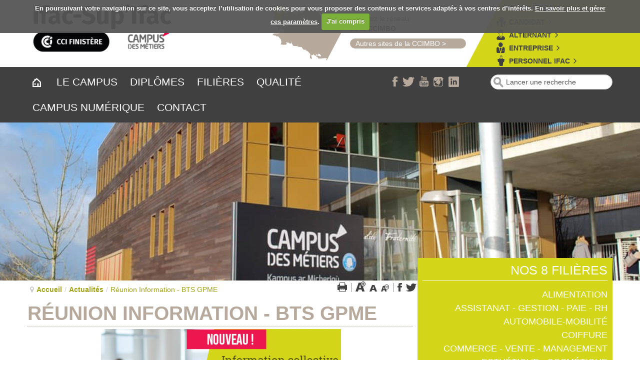

--- FILE ---
content_type: text/html; charset=utf-8
request_url: https://ifac-brest.fr/actualites/331-reunion-information-bts-gpme.html
body_size: 18707
content:
<!DOCTYPE html>
<!--[if lt IE 7]>      <html class="no-js lt-ie9 lt-ie8 lt-ie7"  lang="fr-fr"> <![endif]-->
<!--[if IE 7]>         <html class="no-js lt-ie9 lt-ie8"  lang="fr-fr"> <![endif]-->
<!--[if IE 8]>         <html class="no-js lt-ie9"  lang="fr-fr"> <![endif]-->
<!--[if gt IE 8]><!--> <html class="no-js" lang="fr-fr"> <!--<![endif]-->
    <head>
        <meta http-equiv="X-UA-Compatible" content="IE=edge,chrome=1">
        <base href="https://ifac-brest.fr/actualites/331-reunion-information-bts-gpme.html" />
	<meta http-equiv="content-type" content="text/html; charset=utf-8" />
	<meta name="author" content="Perrot Thierry" />
	<meta name="viewport" content="width=device-width, initial-scale=1.0" />
	<meta name="generator" content="Joomla! - Open Source Content Management" />
	<title>IFAC/ CFA de Brest - Réunion Information - BTS GPME</title>
	<link href="/templates/ifacbrest/favicon.ico" rel="shortcut icon" type="image/vnd.microsoft.icon" />
	<link href="https://ifac-brest.fr/component/search/?Itemid=176&amp;catid=48&amp;id=331&amp;format=opensearch" rel="search" title="Valider IFAC/ CFA de Brest" type="application/opensearchdescription+xml" />
	<link href="/templates/ifacbrest/css/bootstrap.min.css" rel="stylesheet" type="text/css" />
	<link href="/templates/ifacbrest/css/bootstrap-responsive.min.css" rel="stylesheet" type="text/css" />
	<link href="/plugins/system/helix/css/font-awesome.css" rel="stylesheet" type="text/css" />
	<link href="/plugins/system/helix/css/mobile-menu.css" rel="stylesheet" type="text/css" />
	<link href="/templates/ifacbrest/css/template.css" rel="stylesheet" type="text/css" />
	<link href="/templates/ifacbrest/css/editor.css" rel="stylesheet" type="text/css" />
	<link href="/templates/ifacbrest/css/surchargeBootstrap.css" rel="stylesheet" type="text/css" />
	<link href="/templates/ifacbrest/css/../assets/bxslider/jquery.bxslider.css" rel="stylesheet" type="text/css" />
	<link href="/templates/ifacbrest/css/../assets/fancybox/jquery.fancybox.css" rel="stylesheet" type="text/css" />
	<link href="/templates/ifacbrest/css/cookiecuttr.css" rel="stylesheet" type="text/css" />
	<style type="text/css">
.container{max-width:1170px}
#sp-feature-wrapper{margin: 0px !important; }

#sp-main-body-wrapper{background: rgba(246, 180, 74, 0) !important; padding: 0 !important; }

#sp-feature-wrapper{margin: 0px !important; }

#sp-main-body-wrapper{background: rgba(246, 180, 74, 0) !important; padding: 0 !important; }

#sp-bottom-wrapper{padding: 40px 0 !important; }

#sp-footer-wrapper{padding: 30px 0 !important; }

	</style>
	<script src="/media/jui/js/jquery.min.js?8af6a407dfcff5762766bd094d8a558e" type="text/javascript"></script>
	<script src="/media/jui/js/jquery-noconflict.js?8af6a407dfcff5762766bd094d8a558e" type="text/javascript"></script>
	<script src="/media/jui/js/jquery-migrate.min.js?8af6a407dfcff5762766bd094d8a558e" type="text/javascript"></script>
	<script src="/plugins/system/helix/js/jquery-noconflict.js" type="text/javascript"></script>
	<script src="/media/jui/js/bootstrap.min.js?8af6a407dfcff5762766bd094d8a558e" type="text/javascript"></script>
	<script src="/plugins/system/helix/js/modernizr-2.6.2.min.js" type="text/javascript"></script>
	<script src="/plugins/system/helix/js/helix.core.js" type="text/javascript"></script>
	<script src="/plugins/system/helix/js/menu.js" type="text/javascript"></script>
	<script src="/templates/ifacbrest/js/../assets/bxslider/jquery.bxslider.min.js" type="text/javascript"></script>
	<script src="/templates/ifacbrest/js/../assets/fancybox/jquery.fancybox.js" type="text/javascript"></script>
	<script src="/templates/ifacbrest/js/jquery.cookie.js" type="text/javascript"></script>
	<script src="/templates/ifacbrest/js/jquery.cookiecuttr.js" type="text/javascript"></script>
	<script src="/templates/ifacbrest/js/base.js" type="text/javascript"></script>
	<script type="text/javascript">
spnoConflict(function($){

					function mainmenu() {
						$('.sp-menu').spmenu({
							startLevel: 0,
							direction: 'ltr',
							initOffset: {
								x: 0,
								y: 0
							},
							subOffset: {
								x: 0,
								y: 0
							},
							center: 0
						});
			}

			mainmenu();

			$(window).on('resize',function(){
				mainmenu();
			});


			});
	</script>

        		<noscript>Your browser does not support JavaScript!</noscript>
		<meta name="google-site-verification" content="o0llS2ZSVSx0d_VUK7nKl5B4KEBaRxaP951MTc6LOiQ" />
      <meta name="p:domain_verify" content="4cef5bcc96403619d7ac1c79ce4e610f"/>
    
</head>
    <body  class="article subpage  ltr preset1 menu-actualites responsive bg hfeed clearfix">
		<div id="fb-root"></div>
		<script>(function(d, s, id) {
		var js, fjs = d.getElementsByTagName(s)[0];
		if (d.getElementById(id)) return;
		js = d.createElement(s); js.id = id;
		js.src = "//connect.facebook.net/fr_FR/sdk.js#xfbml=1&appId=700948556602285&version=v2.0";
		fjs.parentNode.insertBefore(js, fjs);
		}(document, 'script', 'facebook-jssdk'));</script>
		<div class="body-innerwrapper">
        <!--[if lt IE 8]>
        <div class="chromeframe alert alert-danger" style="text-align:center">You are using an <strong>outdated</strong> browser. Please <a target="_blank" href="http://browsehappy.com/">upgrade your browser</a> or <a target="_blank" href="http://www.google.com/chromeframe/?redirect=true">activate Google Chrome Frame</a> to improve your experience.</div>
        <![endif]-->
        <header id="sp-header-wrapper" 
                class=" "><div class="container"><div class="row-fluid" id="header">
<div id="sp-logo" class="span5">

<div class="custom"  >
	<h1><img src="/images/ifac-supifac-campus-des-metiers.png" alt="" width="296" height="113" /></h1></div>
</div>

<div id="sp-headercarte" class="span4 hidden-phone hidden-tablet">

<div class="custom"  >
	<table style="width: 100%;" border="0" cellspacing="1" cellpadding="1">
<tbody>
<tr>
<td style="text-align: center; width: 40%;"><img src="/images/website/bretagne-cursor.png" alt="" /></td>
<td style="width: 60%;">
<p>Explorez le réseau<br /> de la <strong>CCIMBO</strong></p>
<p class="link_header"><a id="sitescci" href="#sitescci">   Autres sites de la CCIMBO</a> &gt;</p>
</td>
</tr>
</tbody>
</table></div>
</div>

<div id="sp-headervousetes" class="span3"><div class="module ">	
	<div class="mod-wrapper clearfix">		
					<h3 class="header">			
				<span>Vous êtes : </span>			</h3>
								<div class="mod-content clearfix">	
			<div class="mod-inner clearfix">
				<ul class="nav ">
<li class="item-111"><a class="candidat" href="/candidat.html" >Candidat</a></li><li class="item-112"><a class="alternant" href="/alternant.html" >Alternant</a></li><li class="item-113"><a class="entreprise" href="/entreprise.html" >Entreprise</a></li><li class="item-114"><a class="enseignant" href="https://ypareo.ccimbo.org/Net-Ypareo/index.php" target="_blank" >Personnel Ifac</a></li></ul>
			</div>
		</div>
	</div>
</div>
<div class="gap"></div>
</div>
</div></div></header><section id="sp-menu-wrapper" 
                class=" "><div class="container"><div class="row-fluid" id="menu">
<div id="sp-menu" class="span6 .menu21"><div class="module  hidden-desktop">	
	<div class="mod-wrapper-menu clearfix">
		

<div class="custom hidden-desktop"  >
	<p style="text-align: center; margin-top: 5px;">Tél. : <a href="tel:0229006060" rel="alternate"><strong class="text_vert">02 29 00 60 60</strong></a></p></div>
	</div>
</div>
	


			<div id="sp-main-menu" class="visible-desktop">
				<ul class="sp-menu level-0"><li class="menu-item first"><a href="https://ifac-brest.fr/" class="menu-item first" ><span class="menu"><img class="menu-image" src="https://ifac-brest.fr/images/website/picto-maison.png" alt=" " /><span class="menu-title">&nbsp;</span></span></a></li><li class="menu-item parent "><a href="/le-campus.html" class="menu-item parent " ><span class="menu"><span class="menu-title">Le Campus</span></span></a><div class="sp-submenu"><div class="sp-submenu-wrap"><div class="sp-submenu-inner clearfix" style="width: 200px;"><div class="megacol col1 first" style="width: 200px;"><ul class="sp-menu level-1"><li class="menu-item first"><a href="/le-campus/historique.html" class="menu-item first" ><span class="menu"><span class="menu-title">Historique</span></span></a></li><li class="menu-item"><a href="/le-campus/campus-des-metiers.html" class="menu-item" ><span class="menu"><span class="menu-title">Campus des métiers</span></span></a></li><li class="menu-item"><a href="/le-campus/horaires-acces.html" class="menu-item" ><span class="menu"><span class="menu-title">Horaires / Accès</span></span></a></li><li class="menu-item"><a href="/le-campus/visite-virtuelle.html" class="menu-item" ><span class="menu"><span class="menu-title">Visite virtuelle</span></span></a></li><li class="menu-item"><a href="/le-campus/services.html" class="menu-item" ><span class="menu"><span class="menu-title">Services</span></span></a></li><li class="menu-item"><a href="/le-campus/partenaires.html" class="menu-item" ><span class="menu"><span class="menu-title">Partenaires</span></span></a></li><li class="menu-item"><a href="/le-campus/cadre-de-vie.html" class="menu-item" ><span class="menu"><span class="menu-title">Cadre de vie</span></span></a></li><li class="menu-item"><a href="/le-campus/hebergement.html" class="menu-item" ><span class="menu"><span class="menu-title">Hébergement</span></span></a></li><li class="menu-item"><a href="/le-campus/restauration.html" class="menu-item" ><span class="menu"><span class="menu-title">Restauration</span></span></a></li><li class="menu-item last"><a href="/le-campus/nos-engagements-qualite.html" class="menu-item last" ><span class="menu"><span class="menu-title">Nos engagements qualité</span></span></a></li></ul></div></div></div></div></li><li class="menu-item parent "><a href="/diplomes.html" class="menu-item parent " ><span class="menu"><span class="menu-title">Diplômes</span></span></a><div class="sp-submenu"><div class="sp-submenu-wrap"><div class="sp-submenu-inner clearfix" style="width: 200px;"><div class="megacol col1 first" style="width: 200px;"><ul class="sp-menu level-1"><li class="menu-item first"><a href="/diplomes/se-former-en-alternance.html" class="menu-item first" ><span class="menu"><span class="menu-title">Se former en alternance</span></span></a></li><li class="menu-item"><a href="/diplomes/cap.html" class="menu-item" ><span class="menu"><span class="menu-title">CAP</span></span></a></li><li class="menu-item"><a href="/diplomes/certificat-de-specialisation.html" class="menu-item" ><span class="menu"><span class="menu-title">Certificat de spécialisation</span></span></a></li><li class="menu-item"><a href="/diplomes/bp.html" class="menu-item" ><span class="menu"><span class="menu-title">BP</span></span></a></li><li class="menu-item"><a href="/diplomes/bac-pro.html" class="menu-item" ><span class="menu"><span class="menu-title">Bac pro</span></span></a></li><li class="menu-item"><a href="/diplomes/negoventis.html" class="menu-item" ><span class="menu"><span class="menu-title">Negoventis</span></span></a></li><li class="menu-item"><a href="/diplomes/cqp.html" class="menu-item" ><span class="menu"><span class="menu-title">CQP</span></span></a></li><li class="menu-item"><a href="/diplomes/bts.html" class="menu-item" ><span class="menu"><span class="menu-title">BTS (Bac+2)</span></span></a></li><li class="menu-item"><a href="/diplomes/bachelors.html" class="menu-item" ><span class="menu"><span class="menu-title">Bachelors (Bac+3)</span></span></a></li><li class="menu-item"><a href="/diplomes/bac-5.html" class="menu-item" ><span class="menu"><span class="menu-title">Bac+5</span></span></a></li><li class="menu-item last"><a href="/diplomes/cap3ans.html" class="menu-item last" ><span class="menu"><span class="menu-title">CAP 3 ans</span></span></a></li></ul></div></div></div></div></li><li class="menu-item parent "><a href="/filieres.html" class="menu-item parent " ><span class="menu"><span class="menu-title">Filières</span></span></a><div class="sp-submenu"><div class="sp-submenu-wrap"><div class="sp-submenu-inner clearfix" style="width: 200px;"><div class="megacol col1 first" style="width: 200px;"><ul class="sp-menu level-1"><li class="menu-item first"><a href="/filieres/alimentation.html" class="menu-item first" ><span class="menu"><span class="menu-title">Alimentation</span></span></a></li><li class="menu-item"><a href="/filieres/assistanat-gestion-paie-rh.html" class="menu-item" ><span class="menu"><span class="menu-title">Assistanat - Gestion - Paie - RH</span></span></a></li><li class="menu-item"><a href="/filieres/automobile-mobilite.html" class="menu-item" ><span class="menu"><span class="menu-title">Automobile-Mobilité</span></span></a></li><li class="menu-item"><a href="/filieres/coiffure.html" class="menu-item" ><span class="menu"><span class="menu-title">Coiffure</span></span></a></li><li class="menu-item"><a href="/filieres/commerce-vente-management.html" class="menu-item" ><span class="menu"><span class="menu-title">Commerce - Vente - Management</span></span></a></li><li class="menu-item"><a href="/filieres/esthetique-cosmetique.html" class="menu-item" ><span class="menu"><span class="menu-title">Esthétique - Cosmétique</span></span></a></li><li class="menu-item"><a href="/filieres/hotellerie-restauration.html" class="menu-item" ><span class="menu"><span class="menu-title">Hôtellerie - Restauration</span></span></a></li><li class="menu-item"><a href="/filieres/pharmacie.html" class="menu-item" ><span class="menu"><span class="menu-title">Pharmacie</span></span></a></li><li class="menu-item last"><a href="/filieres/transitions-ecologiques-et-numeriques.html" class="menu-item last" ><span class="menu"><span class="menu-title">Transitions écologiques &amp; numériques</span></span></a></li></ul></div></div></div></div></li><li class="menu-item"><a href="/qualite.html" class="menu-item" ><span class="menu"><span class="menu-title">Qualité</span></span></a></li><li class="menu-item"><a href="https://luciol.net/ifac/" target="_blank" class="menu-item" ><span class="menu"><span class="menu-title">Campus numérique</span></span></a></li><li class="menu-item last"><a href="/contact.html" class="menu-item last" ><span class="menu"><span class="menu-title">Contact</span></span></a></li></ul>        
			</div>  				
			</div>

<div id="sp-reseaux" class="span3"><div class="module ">	
	<div class="mod-wrapper-menu clearfix">
		<ul class="nav ">
<li class="item-119"><a class="facebook" href="https://www.facebook.com/ifac.brest" target="_blank" ><img src="/images/website/picto-facebooktaupe.png" alt="Facebook" /></a></li><li class="item-120"><a class="twitter" href="https://twitter.com/CampusDMetiers" target="_blank" ><img src="/images/website/picto-twittertaupe.png" alt="Twitter" /></a></li><li class="item-121"><a class="youtube" href="https://www.youtube.com/user/ifacfinistere" target="_blank" ><img src="/images/website/picto-youtubetaupe.png" alt="Youtube" /></a></li><li class="item-204"><a class="instagram" href="https://www.instagram.com/campusdesmetiersbrest/" target="_blank" ><img src="/images/website/picto-instagramtaupe.png" alt="Instagram" /></a></li><li class="item-219"><a class="linkedin" href="https://www.linkedin.com/company/18673071" target="_blank" ><img src="/images/linkedin.png" alt="Linkedin" /></a></li></ul>
	</div>
</div>
</div>

<div id="sp-search" class="span3"><div class="module ">	
	<div class="mod-wrapper clearfix">		
				<div class="mod-content clearfix">	
			<div class="mod-inner clearfix">
				
<div class="search pull-right input-append ">
    <form action="/actualites.html" method="post" class="form-inline">
    		<input name="searchword" id="mod-search-searchword" type="text" value="Lancer une recherche"  onblur="if (this.value=='') this.value='Lancer une recherche';" onfocus="if (this.value=='Lancer une recherche') this.value='';" />    	<input type="hidden" name="task" value="search" />
    	<input type="hidden" name="option" value="com_search" />
    	<input type="hidden" name="Itemid" value="0" />
		<button class="button btn btn-primary" onclick="this.form.searchword.focus();"><i class="icon-search"></i></button>    </form>
</div>
			</div>
		</div>
	</div>
</div>
<div class="gap"></div>
</div>
</div></div></section><section id="sp-feature-wrapper" 
                class=" "><div class="row-fluid" id="feature">
<div id="sp-feature" class="span12"><div class="intro-image-wrapper">
					<div class="bg_image" style="background-image: url('/images/cache/621054fbea2cdb65188ca1ef6eefdaff_w965.jpg');filter:progid:DXImageTransform.Microsoft.AlphaImageLoader(src='images/cache/621054fbea2cdb65188ca1ef6eefdaff_w965.jpg',sizingMethod='scale');-ms-filter:progid:DXImageTransform.Microsoft.AlphaImageLoader(src='images/cache/621054fbea2cdb65188ca1ef6eefdaff_w965.jpg',sizingMethod='scale');" data-image="images/cache/621054fbea2cdb65188ca1ef6eefdaff_w965.jpg">
			<!--<img src="/images/cache/621054fbea2cdb65188ca1ef6eefdaff_w965.jpg" />-->
		</div>
	</div>
</div>
</div></section><section id="sp-main-body-wrapper" 
                class=" "><div class="container"><div class="row-fluid" id="main-body">
<div id="sp-message-area" class="span8"><section id="sp-breadcrumb-wrapper" 
                class=" "><div class="row-fluid" id="breadcrumb">
<div id="sp-breadcrumb" class="span6"><div class="module ">	
	<div class="mod-wrapper clearfix">		
				<div class="mod-content clearfix">	
			<div class="mod-inner clearfix">
				
<ul class="breadcrumb ">
<li class="active"><span class="divider"><i class="icon-map-marker hasTooltip" title="Vous êtes ici : "></i></span></li><li><a href="/" class="pathway">Accueil</a><span class="divider">/</span></li><li><a href="/actualites.html" class="pathway">Actualités</a></li><li><span class="divider">/</span><span>Réunion Information - BTS GPME</span></li></ul>
			</div>
		</div>
	</div>
</div>
<div class="gap"></div>
</div>

<div id="sp-content_top_right" class="span6"><div class="module ">	
	<div class="mod-wrapper clearfix">		
				<div class="mod-content clearfix">	
			<div class="mod-inner clearfix">
				

<div class="custom"  >
	<p style="text-align: right;">
	<a href="#" onclick="printCurrentPage(); return false"><img alt="Imprimer la page" src="/images/website/pictos/ctnt-print.png" style="margin-left: 2px; margin-right: 2px;" /></a> <img alt="Un séparateur en image tout bête" src="/images/website/pictos/ctnt-separator.png" style="margin-top: 5px; margin-left: 2px; margin-right: 2px;" /> <a href="#" onclick="increaseFont(); return false"><img alt="Agrandir le texte" src="/images/website/pictos/ctnt-sizemore.png" style="margin-left: 2px; margin-right: 2px;" /></a> <a href="#" onclick="resetFont(); return false"><img alt="Passer le texte en taille normale" src="/images/website/pictos/ctnt-sizestandard.png" style="margin-left: 2px; margin-right: 2px;" /></a> <a href="#" onclick="decreaseFont(); return false"><img alt="Réduire la taille du texte" src="/images/website/pictos/ctnt-sizeless.png" style="margin-left: 2px; margin-right: 2px;" /></a> <img alt="Un séparateur en image tout bête" src="/images/website/pictos/ctnt-separator.png" style="margin-top: 5px; margin-left: 2px; margin-right: 2px;" /> <a href="#" onclick="shareFacebook(); return false"><img alt="Partager sur Facebook" src="/images/website/pictos/ctnt-facebook.png" style="margin-left: 2px; margin-right: 2px;" /></a> <a href="#" onclick="shareTwitter(); return false"><img alt="Partager sur Twitter" src="/images/website/pictos/ctnt-twitter.png" style="margin-left: 2px; margin-right: 2px;" /></a></p>
</div>
			</div>
		</div>
	</div>
</div>
<div class="gap"></div>
</div>
</div></section><section id="sp-component-area-wrapper" 
                class=" "><div class="row-fluid" id="component-area">
<div id="sp-carnetsdevoyage" class="span12"><section id="sp-component-wrapper"><div id="sp-component"><div id="system-message-container">
	</div>

<article class="item-page post-331 post hentry status-publish category-actualites ">
 
	 
	 
		<header class="entry-header">
					<h1 class="entry-title page-header">
									<a href="/actualites/331-reunion-information-bts-gpme.html">
				Réunion Information - BTS GPME</a>
						</h1>
			
	</header>
			
	
		
	<section class="entry-content"> 
																			 
<p style="font-weight: 400; text-align: center;"> <img height="369" width="480" src="/images/cache/0a786f265c6a545ae20ecbbedcbf665c_w480.png" alt="" /></p>
<p style="font-weight: 400;">L'Ifac, campus des Métiers à Brest propose à partir du 28 août 2019 le <strong>BTS Gestion de la PME BAC+2</strong> à l'attention des personnes en recherche d'emploi, jeunes de -26 ans, salariés d'entreprise par le biais du dispositif Qualif emploi, programme d’aide du Conseil régional de Bretagne.</p>
<p style="font-weight: 400;">Pour en savoir plus sur cette formation professionnelle BAC+2  d’une durée de 10 mois, les conseillers formations de l’IFAC vous propose une réunion d’information :</p>
<p style="font-weight: 400;"><strong>le 22 août 2019 de 9h à 12h</strong></p>
<p style="font-weight: 400;"><strong>Rendez-vous dans les locaux de l’Ifac, campus des Métiers</strong></p>
<p style="font-weight: 400;"><strong>Rue de Kerlaurent</strong></p>
<p style="font-weight: 400;"><strong>Brest Guipavas</strong></p>
<p style="font-weight: 400;">Inscription OBLIGATOIRE sur <span id="cloak6c7771f8c86e33ed1699d64bec671af7">Cette adresse e-mail est protégée contre les robots spammeurs. Vous devez activer le JavaScript pour la visualiser.</span><script type='text/javascript'>
				document.getElementById('cloak6c7771f8c86e33ed1699d64bec671af7').innerHTML = '';
				var prefix = '&#109;a' + 'i&#108;' + '&#116;o';
				var path = 'hr' + 'ef' + '=';
				var addy6c7771f8c86e33ed1699d64bec671af7 = 's&#117;p&#105;f&#97;c' + '&#64;';
				addy6c7771f8c86e33ed1699d64bec671af7 = addy6c7771f8c86e33ed1699d64bec671af7 + '&#105;f&#97;c-br&#101;st' + '&#46;' + 'br&#101;st';
				var addy_text6c7771f8c86e33ed1699d64bec671af7 = 's&#117;p&#105;f&#97;c' + '&#64;' + '&#105;f&#97;c-br&#101;st' + '&#46;' + 'br&#101;st';document.getElementById('cloak6c7771f8c86e33ed1699d64bec671af7').innerHTML += '<a ' + path + '\'' + prefix + ':' + addy6c7771f8c86e33ed1699d64bec671af7 + '\'>'+addy_text6c7771f8c86e33ed1699d64bec671af7+'<\/a>';
		</script>  </p>
<p style="font-weight: 400;"><strong>Quel est l’objectif du BTS Gestion de la PME – BAC+2 ?</strong></p>
<p style="font-weight: 400;">Développer des compétences complémentaires ou transversales de personnes ayant une formation initiale ou une expérience dans les métiers du tertiaire : secrétariat, comptabilité, administration commerciale.</p>
<p style="font-weight: 400;">Assurer des missions caractérisées par une forte polyvalence à dominante administrative, soit des fonctions administratives, de gestion, ou commerciales, et contribuer à l’amélioration de la gestion des risques, de l’organisation, de l’efficacité, de la rentabilité, de l’image de l’entreprise.</p>
<p style="font-weight: 400;"> </p>
<p style="font-weight: 400;"><strong>Quelles sont les conditions d’accès au BTS Gestion de la PME - Qualif emploi ?</strong></p>
<p style="font-weight: 400;">Pour intégrer cette formation , il est nécessaire d’être titulaire d'un niveau IV (bac ou équivalent).</p>
<p style="font-weight: 400;">La durée est de 10 mois : 1 085 h en formation et 420 h de stage en entreprise du 155 jours du 28/08/2019 au 26/06/2020   </p>
<p style="font-weight: 400;"> </p>
<p style="font-weight: 400;"><strong>Qualif Emploi, c’est quoi ?</strong></p>
<p style="font-weight: 400;">Le Programme Bretagne Formation, première déclinaison du Service Public Régional de la Formation (SPRF) de la Région, vous propose une qualification sur mesure, répondant à votre projet professionnel, sanctionnée par une certification. Le but de ce programme est de faciliter l’accès des personnes à un premier niveau de qualification, de sécuriser l’accès à la formation par une meilleure prise en compte du projet professionnel, d' insérer dans l’emploi.</p>
<p style="font-weight: 400;"> </p>
<p style="font-weight: 400;"><strong>Quels sont les objectifs ?</strong></p>
<ul>
<li style="font-weight: 400;">Permettre d’acquérir des compétences professionnelles pour un métier visé, de se reconvertir, dans 14 secteurs d’activités différents</li>
<li style="font-weight: 400;">Permettre d’alterner des périodes en centre et en entreprise afin de se confronter à la réalité du métier en entreprise et de se faire connaître de l’entreprise,</li>
<li style="font-weight: 400;">Permettre d’obtenir la certification validant les compétences acquises tout au long de la formation,</li>
<li style="font-weight: 400;">Favoriser votre insertion professionnelle</li>
</ul>
<p style="text-align: center;"><span style="text-decoration: underline; font-size: 18pt;"><strong><a href="/files/empty/brochures/plaquette-bts-gpme-brest.pdf" target="_blank" rel="noopener noreferrer"> Télécharger la plaquette</a></strong></span></p>								
					
				
				
								
		
							
		
    </footer>
</article></div></section></div>
</div></section></div>

<aside id="sp-right" class="span4"><div class="module  morearticles">	
	<div class="mod-wrapper clearfix">		
					<h3 class="header">			
				<span>Nos 8 Filières</span>			</h3>
			<span class="sp-badge  morearticles"></span>					<div class="mod-content clearfix">	
			<div class="mod-inner clearfix">
				<ul class="categories-module morearticles mod-list">
	<li> 		<h4>
		<a href="/filieres/alimentation.html">
		Alimentation					</a>
		</h4>

					</li>
	<li> 		<h4>
		<a href="/filieres/assistanat-gestion-paie-rh.html">
		Assistanat - Gestion - Paie - RH					</a>
		</h4>

					</li>
	<li> 		<h4>
		<a href="/filieres/automobile-mobilite.html">
		Automobile-Mobilité					</a>
		</h4>

					</li>
	<li> 		<h4>
		<a href="/filieres/coiffure.html">
		Coiffure					</a>
		</h4>

					</li>
	<li> 		<h4>
		<a href="/filieres/commerce-vente-management.html">
		Commerce - Vente - Management					</a>
		</h4>

					</li>
	<li> 		<h4>
		<a href="/filieres/esthetique-cosmetique.html">
		Esthétique - Cosmétique					</a>
		</h4>

					</li>
	<li> 		<h4>
		<a href="/filieres/hotellerie-restauration.html">
		Hôtellerie - Restauration					</a>
		</h4>

					</li>
	<li> 		<h4>
		<a href="/filieres/pharmacie.html">
		Santé - Pharmacie					</a>
		</h4>

					</li>
	<li> 		<h4>
		<a href="/filieres/transitions-ecologiques-et-numeriques.html">
		Transitions éco. & numériques					</a>
		</h4>

					</li>
</ul>
			</div>
		</div>
	</div>
</div>
<div class="gap"></div>
<div class="module mercredis">	
	<div class="mod-wrapper clearfix">		
				<div class="mod-content clearfix">	
			<div class="mod-inner clearfix">
				

<div class="custommercredis"  >
	<p class="text_vert" style="text-align: right;"><span style="color: #ffffff; font-size: 28px;"><strong>De janvier à juin</strong></span></p>
<h3 style="text-align: right;"><strong><span style="font-size: 36px;"><a title=" Les mercredis de l'apprentissage - Ifac Brest" href="/medias-center/5-les-mercredis-de-l-apprentissage-ifac-brest.html">Mercredis</a></span></strong><br /> <a style="font-size: 36px;" title=" Les mercredis de l'apprentissage - Ifac Brest" href="/medias-center/5-les-mercredis-de-l-apprentissage-ifac-brest.html">de l'apprentissage</a></h3>
<p class="text_vert" style="text-align: right;"><span style="color: #ffffff; font-size: 18px;"><strong><a style="font-size: 18px; color: #ffffff;" title=" Les mercredis de l'apprentissage - Ifac Brest" href="/medias-center/5-les-mercredis-de-l-apprentissage-ifac-brest.html">Consultez toutes les dates</a></strong></span></p>
<p class="mercredis_lien" style="text-align: right;"><span style="font-size: 18px;"><a title=" Les mercredis de l'apprentissage - Ifac Brest" href="/medias-center/5-les-mercredis-de-l-apprentissage-ifac-brest.html">En savoir <strong>plus</strong></a></span></p></div>
			</div>
		</div>
	</div>
</div>
<div class="gap"></div>
<div class="module  actualites">	
	<div class="mod-wrapper clearfix">		
					<h3 class="header">			
				<span>Les actualités</span>			</h3>
			<span class="sp-badge  actualites"></span>					<div class="mod-content clearfix">	
			<div class="mod-inner clearfix">
				<div class="module  actualites"><ul class=""><li ><div class="content_wrapper"><div class="text span12"><div class="text-wrapper"><p class="mod-articles-category-date">21/01/2026</p><p class="title"><a href="/actualites/621-retour-sur-la-participation-ifac-supifac-salon-foromap.html">Retour sur la participation de l’Ifac – Sup’Ifac au salon Foromap</a></p><p></p></div></div></div></li><li ><div class="content_wrapper"><div class="text span12"><div class="text-wrapper"><p class="mod-articles-category-date">22/12/2025</p><p class="title"><a href="/actualites/617-offre-d-emploi-enseignant-formateur-en-eps.html">Offre d'emploi : enseignant formateur en EPS</a></p><p></p></div></div></div></li><li ><div class="content_wrapper"><div class="text span12"><div class="text-wrapper"><p class="mod-articles-category-date">18/12/2025</p><p class="title"><a href="/actualites/616-remise-des-diplomes-supifac-2025.html">Remise des diplômes 2025 : des résultats encore excellents ! </a></p><p></p></div></div></div></li><li ><div class="content_wrapper"><div class="text span12"><div class="text-wrapper"><p class="mod-articles-category-date">04/12/2025</p><p class="title"><a href="/actualites/615-premiere-portes-ouvertes-supifac-quimper.html">Première Portes Ouvertes Sup'Ifac à Quimper, le 6 décembre </a></p><p></p></div></div></div></li><li ><div class="content_wrapper"><div class="text span12"><div class="text-wrapper"><p class="mod-articles-category-date">22/10/2025</p><p class="title"><a href="/actualites/614-nuit-de-l-orientation-2025-brest.html">10ème Nuit de l'orientation à Brest ! </a></p><p></p></div></div></div></li><li ><div class="content_wrapper"><div class="text span12"><div class="text-wrapper"><p class="mod-articles-category-date">07/10/2025</p><p class="title"><a href="/actualites/613-supifac-ouvre-un-nouveau-campus-a-quimper.html">Sup’Ifac ouvre un nouveau campus à Quimper dès janvier 2026</a></p><p></p></div></div></div></li><li ><div class="content_wrapper"><div class="text span12"><div class="text-wrapper"><p class="mod-articles-category-date">28/08/2025</p><p class="title"><a href="/actualites/598-offres-d-emplois-aout-2025.html">Consultez nos dernières offres d'emplois et postulez pour rejoindre nos équipes</a></p><p></p></div></div></div></li><li ><div class="content_wrapper"><div class="text span12"><div class="text-wrapper"><p class="mod-articles-category-date">22/07/2025</p><p class="title"><a href="/actualites/606-horaires-ete-au-campus-des-metiers.html">Nos horaires d'été ☀️</a></p><p></p></div></div></div></li><li ><div class="content_wrapper"><div class="text span12"><div class="text-wrapper"><p class="mod-articles-category-date">07/07/2025</p><p class="title"><a href="/actualites/605-melvin-et-hortense-deux-alternants-de-supifac-recompenses-du-prix-national-des-apprentis.html">Melvin et Hortense, deux alternants de Sup'Ifac récompensés du Prix National des apprentis</a></p><p></p></div></div></div></li><li ><div class="content_wrapper"><div class="text span12"><div class="text-wrapper"><p class="mod-articles-category-date">19/06/2025</p><p class="title"><a href="/actualites/604-publication-resultats-aux-examens-2025.html">Tout savoir sur les résultats aux examens 2025</a></p><p></p></div></div></div></li><li ><div class="content_wrapper"><div class="text span12"><div class="text-wrapper"><p class="mod-articles-category-date">26/05/2025</p><p class="title"><a href="/actualites/601-apprentiscene-2025-nos-apprentis-remportent-le-prix-du-public-au-theatre-marigny.html">Apprentiscène 2025 : Nos apprentis remportent le Prix du Public au Théâtre Marigny !</a></p><p></p></div></div></div></li><li ><div class="content_wrapper"><div class="text span12"><div class="text-wrapper"><p class="mod-articles-category-date">12/05/2025</p><p class="title"><a href="/actualites/600-job-dating-hotellerie-restauration-2-juin-2025.html">Décrochez votre Job dans l’Hôtellerie-Restauration ! </a></p><p></p></div></div></div></li><li ><div class="content_wrapper"><div class="text span12"><div class="text-wrapper"><p class="mod-articles-category-date">12/05/2025</p><p class="title"><a href="/actualites/599-le-deust-vous-forme-au-metier-de-preparateur-technicien-en-pharmacie.html">Le DEUST vous forme au métier de Préparateur Technicien en Pharmacie</a></p><p> </p></div></div></div></li><li ><div class="content_wrapper"><div class="text span12"><div class="text-wrapper"><p class="mod-articles-category-date">17/02/2025</p><p class="title"><a href="/actualites/596-grande-journee-portes-ouvertes-samedi-15-mars.html">Grande journée Portes Ouvertes : Samedi 15 mars, de 9h à 17h</a></p><p></p></div></div></div></li><li ><div class="content_wrapper"><div class="text span12"><div class="text-wrapper"><p class="mod-articles-category-date">17/02/2025</p><p class="title"><a href="/actualites/595-portes-ouvertes-supifac-brest-vendredi-28-fevrier.html">Portes Ouvertes Sup'Ifac : Vendredi 28 février, de 17h à 20h </a></p><p></p></div></div></div></li><li ><div class="content_wrapper"><div class="text span12"><div class="text-wrapper"><p class="mod-articles-category-date">23/10/2024</p><p class="title"><a href="/actualites/592-soiree-speciale-decouverte-metiers-du-bien-etre-vendredi-15-novembre.html">Soirée spéciale Découverte des métiers du bien-être, vendredi 15 novembre 2024</a></p><p></p></div></div></div></li><li ><div class="content_wrapper"><div class="text span12"><div class="text-wrapper"><p class="mod-articles-category-date">10/10/2024</p><p class="title"><a href="/actualites/589-les-diplomes-mentions-complementaires-deviennent-certificats-de-specialisation-a-compter-de-2025.html">Les diplômes « mentions complémentaires » deviennent « certificats de spécialisation » à compter de 2025</a></p><p></p></div></div></div></li><li ><div class="content_wrapper"><div class="text span12"><div class="text-wrapper"><p class="mod-articles-category-date">08/10/2024</p><p class="title"><a href="/actualites/588-atelier-de-rentree-decouverte-et-sensibilisation-au-handicap.html">Atelier de rentrée : découverte et sensibilisation aux handicaps</a></p><p></p></div></div></div></li><li ><div class="content_wrapper"><div class="text span12"><div class="text-wrapper"><p class="mod-articles-category-date">04/10/2024</p><p class="title"><a href="/actualites/587-excellents-resultats-aux-examens-pour-supifac.html">D'excellents résultats aux examens 2024 pour Sup'Ifac</a></p><p></p></div></div></div></li><li ><div class="content_wrapper"><div class="text span12"><div class="text-wrapper"><p class="mod-articles-category-date">06/09/2024</p><p class="title"><a href="/actualites/586-2000-apprenants-inscrits-pour-cette-rentree.html">2000 apprenants inscrits pour cette rentrée 2024-2025 au Campus des métiers !</a></p><p></p></div></div></div></li><li ><div class="content_wrapper"><div class="text span12"><div class="text-wrapper"><p class="mod-articles-category-date">06/06/2024</p><p class="title"><a href="/actualites/577-projet-mobilites-douces-au-campus-des-metiers-brest.html">Apprentis et salariés changent leurs habitudes face aux mobilités douces et durables</a></p><p></p></div></div></div></li><li ><div class="content_wrapper"><div class="text span12"><div class="text-wrapper"><p class="mod-articles-category-date">15/04/2024</p><p class="title"><a href="/actualites/573-mixite-au-travail-2024.html">Nouvelle édition du projet "Mixité au travail" </a></p><p></p></div></div></div></li><li ><div class="content_wrapper"><div class="text span12"><div class="text-wrapper"><p class="mod-articles-category-date">25/01/2024</p><p class="title"><a href="/actualites/560-semaine-services-de-l-automobile-et-de-la-mobilite-2024.html">Semaine de l'automobile : du 27 janvier au 3 février 2024</a></p><p></p></div></div></div></li><li ><div class="content_wrapper"><div class="text span12"><div class="text-wrapper"><p class="mod-articles-category-date">25/01/2024</p><p class="title"><a href="/actualites/559-concours-departemental-un-des-meilleurs-appentis-de-france-boucher-2024-brest.html">Concours départemental MAF Boucher 2024</a></p><p></p></div></div></div></li><li ><div class="content_wrapper"><div class="text span12"><div class="text-wrapper"><p class="mod-articles-category-date">18/09/2023</p><p class="title"><a href="/actualites/556-quentin-kerreneur-titre-un-des-meilleurs-apprentis-de-france-boulanger-2023.html">Quentin Kerreneur, titré Un des Meilleurs Apprentis de France Boulanger 2023</a></p><p></p></div></div></div></li><li ><div class="content_wrapper"><div class="text span12"><div class="text-wrapper"><p class="mod-articles-category-date">14/09/2023</p><p class="title"><a href="/actualites/555-offres-d-emplois-formateurs-en-cuisine.html">Offres d'emplois : Recrutement de formateurs en cuisine</a></p><p></p></div></div></div></li><li ><div class="content_wrapper"><div class="text span12"><div class="text-wrapper"><p class="mod-articles-category-date">19/07/2023</p><p class="title"><a href="/actualites/539-le-campus-des-metiers-de-brest-partenaire-de-walt-le-routard.html">Le Campus des métiers de Brest, partenaire de Walt-Le Routard </a></p><p></p></div></div></div></li><li ><div class="content_wrapper"><div class="text span12"><div class="text-wrapper"><p class="mod-articles-category-date">19/07/2023</p><p class="title"><a href="/actualites/538-l-ifac-supifac-frole-l-excellence-aux-examens-bts.html">L’Ifac-Sup’Ifac frôle l’excellence aux examens BTS</a></p><p></p></div></div></div></li><li ><div class="content_wrapper"><div class="text span12"><div class="text-wrapper"><p class="mod-articles-category-date">17/07/2023</p><p class="title"><a href="/actualites/537-sejour-pedagogique-a-barcelone-pour-les-bachelors.html">Séjour pédagogique à Barcelone pour les bachelors</a></p><p></p></div></div></div></li><li ><div class="content_wrapper"><div class="text span12"><div class="text-wrapper"><p class="mod-articles-category-date">28/06/2023</p><p class="title"><a href="/actualites/536-14-apprentis-ifac-recompenses-de-leur-qualification-au-38eme-concours-un-des-meilleurs-apprentis-de-france.html">14 de nos apprentis de l'Ifac récompensés de leur qualification aux concours départementaux MAF</a></p><p></p></div></div></div></li><li ><div class="content_wrapper"><div class="text span12"><div class="text-wrapper"><p class="mod-articles-category-date">25/05/2023</p><p class="title"><a href="/actualites/532-cinq-apprentis-de-l-ifac-de-brest-en-concours-regional-et-national-un-des-meilleurs-apprentis-de-france.html">5 apprentis de l'Ifac de Brest aux concours régionaux et nationaux « Un des Meilleurs Apprentis de France »</a></p><p></p></div></div></div></li><li ><div class="content_wrapper"><div class="text span12"><div class="text-wrapper"><p class="mod-articles-category-date">25/05/2023</p><p class="title"><a href="/actualites/531-a-l-ifac-artisans-boulangers-et-charcutiers-traiteurs-concourent-ensemble-pour-la-premiere-fois.html">À l’Ifac, artisans boulangers et charcutiers-traiteurs concourent ensemble pour la première fois</a></p><p></p></div></div></div></li><li ><div class="content_wrapper"><div class="text span12"><div class="text-wrapper"><p class="mod-articles-category-date">30/03/2023</p><p class="title"><a href="/actualites/526-38eme-concours-departemental-du-meilleur-apprenti-de-france-en-coiffure.html">38ème concours départemental du Meilleur Apprenti de France en Coiffure</a></p><p></p></div></div></div></li><li ><div class="content_wrapper"><div class="text span12"><div class="text-wrapper"><p class="mod-articles-category-date">30/03/2023</p><p class="title"><a href="/actualites/525-3eme-edition-du-trophee-le-gall-en-partenariat-avec-le-campus-des-metiers-de-brest.html">3ème édition du Trophée Le Gall en partenariat avec le Campus des métiers de Brest</a></p><p></p></div></div></div></li><li ><div class="content_wrapper"><div class="text span12"><div class="text-wrapper"><p class="mod-articles-category-date">23/03/2023</p><p class="title"><a href="/actualites/524-nouvelle-formation-de-cap-glacier-fabricant-en-1-an-a-brest.html">Nouvelle formation de CAP glacier-fabricant en 1 an à la rentrée à Brest</a></p><p></p></div></div></div></li><li ><div class="content_wrapper"><div class="text span12"><div class="text-wrapper"><p class="mod-articles-category-date">22/03/2023</p><p class="title"><a href="/actualites/523-60-colis-offerts-a-nos-apprentis-par-les-clubs-rotary-du-nord-finistere.html">60 colis offerts à nos apprentis par les clubs Rotary du Nord-Finistère</a></p><p></p></div></div></div></li><li ><div class="content_wrapper"><div class="text span12"><div class="text-wrapper"><p class="mod-articles-category-date">22/03/2023</p><p class="title"><a href="/actualites/522-38eme-concours-departemental-du-meilleur-apprenti-de-france-en-boulangerie.html">38ème concours départemental du Meilleur Apprenti de France en Boulangerie</a></p><p></p></div></div></div></li><li ><div class="content_wrapper"><div class="text span12"><div class="text-wrapper"><p class="mod-articles-category-date">07/03/2023</p><p class="title"><a href="/actualites/521-premiere-edition-concours-interne-les-bouchers-doubles-brest.html">1ère édition du concours interne "Les Bouchers doubles"</a></p><p></p></div></div></div></li><li ><div class="content_wrapper"><div class="text span12"><div class="text-wrapper"><p class="mod-articles-category-date">20/02/2023</p><p class="title"><a href="/actualites/518-journees-de-l-hotellerie-restauration-brest.html">Les Journées de l'Hôtellerie-Restauration </a></p><p></p></div></div></div></li><li ><div class="content_wrapper"><div class="text span12"><div class="text-wrapper"><p class="mod-articles-category-date">07/02/2023</p><p class="title"><a href="/actualites/517-concours-regional-maf-boucher-2023-brest.html">Concours régional MAF Boucher 2023</a></p><p></p></div></div></div></li><li ><div class="content_wrapper"><div class="text span12"><div class="text-wrapper"><p class="mod-articles-category-date">06/02/2023</p><p class="title"><a href="/actualites/516-premiere-portes-ouvertes-soiree-speciales-etudes-superieures-reussie-brest.html">Une première Portes Ouvertes - soirée spéciale études supérieures réussie !</a></p><p></p></div></div></div></li><li ><div class="content_wrapper"><div class="text span12"><div class="text-wrapper"><p class="mod-articles-category-date">30/01/2023</p><p class="title"><a href="/actualites/512-elizaveta-et-mahadou-recompenses-lors-de-la-ceremonie-de-valorisation-des-filieres-professionnelles-a-quimper.html">Elizaveta et Mahadou récompensés lors de la cérémonie de valorisation des filières professionnelles à Quimper</a></p><p></p></div></div></div></li><li ><div class="content_wrapper"><div class="text span12"><div class="text-wrapper"><p class="mod-articles-category-date">20/01/2023</p><p class="title"><a href="/actualites/508-les-bouffons-de-la-cuisine-2023-brest.html">Les Bouffons de la cuisine servent 40 repas aux bénéficiaires</a></p><p></p></div></div></div></li><li ><div class="content_wrapper"><div class="text span12"><div class="text-wrapper"><p class="mod-articles-category-date">17/01/2023</p><p class="title"><a href="/actualites/507-concours-departemental-maf-boucher-2023-brest.html">Concours départemental MAF Boucher 2023</a></p><p></p></div></div></div></li><li ><div class="content_wrapper"><div class="text span12"><div class="text-wrapper"><p class="mod-articles-category-date">15/12/2022</p><p class="title"><a href="/actualites/506-grand-jeu-concours-de-noel-2022.html">Grand jeu-concours de Noël</a></p><p></p></div></div></div></li><li ><div class="content_wrapper"><div class="text span12"><div class="text-wrapper"><p class="mod-articles-category-date">02/12/2022</p><p class="title"><a href="/actualites/492-retour-nuit-orientation-2022.html">Retour sur la Nuit de l'orientation 2022 à Brest</a></p><p></p></div></div></div></li><li ><div class="content_wrapper"><div class="text span12"><div class="text-wrapper"><p class="mod-articles-category-date">02/12/2022</p><p class="title"><a href="/actualites/491-finale-concours-jeunes-talents-maitres-restaurateurs-2022-bres.html">La finale du Concours Jeunes Talents à l'Ifac </a></p><p></p></div></div></div></li><li ><div class="content_wrapper"><div class="text span12"><div class="text-wrapper"><p class="mod-articles-category-date">18/11/2022</p><p class="title"><a href="/actualites/490-nuit-de-l-orientation-2022-brest-finistere.html">7ème édition de la Nuit de l'orientation à Brest </a></p><p></p></div></div></div></li><li ><div class="content_wrapper"><div class="text span12"><div class="text-wrapper"><p class="mod-articles-category-date">16/11/2022</p><p class="title"><a href="/actualites/489-remise-benefices-octobre-rose-ligue-contre-le-cancer.html">Remise des bénéfices Octobre Rose à la Ligue contre le Cancer</a></p><p></p></div></div></div></li><li ><div class="content_wrapper"><div class="text span12"><div class="text-wrapper"><p class="mod-articles-category-date">17/10/2022</p><p class="title"><a href="/actualites/487-recette-choux-infiniment-fraise-octobre-rose.html">Recette des choux infiniment fraise d'Octobre rose </a></p><p></p></div></div></div></li><li ><div class="content_wrapper"><div class="text span12"><div class="text-wrapper"><p class="mod-articles-category-date">12/10/2022</p><p class="title"><a href="/actualites/486-animations-octobre-rose-au-campus-des-metiers.html">Animations octobre rose au Campus des métiers </a></p><p></p></div></div></div></li><li ><div class="content_wrapper"><div class="text span12"><div class="text-wrapper"><p class="mod-articles-category-date">02/09/2022</p><p class="title"><a href="/actualites/484-rentree-2022-effectifs-encore-en-hausse-cette-annee.html"> Rentrée 2022 au Campus des métiers : Nos effectifs encore en hausse cette année</a></p><p></p></div></div></div></li><li ><div class="content_wrapper"><div class="text span12"><div class="text-wrapper"><p class="mod-articles-category-date">16/06/2022</p><p class="title"><a href="/actualites/479-nolwenn-arnaut-di-nota-grande-gagnante-concours-cuisine-festival-de-la-gastronomie-quintin.html">Nolwenn Arnaut-Di Nota, grande gagnante du concours de cuisine au Festival de la Gastronomie de Quintin</a></p><p></p></div></div></div></li><li ><div class="content_wrapper"><div class="text span12"><div class="text-wrapper"><p class="mod-articles-category-date">15/06/2022</p><p class="title"><a href="/actualites/478-intervention-pascal-dayou-un-ancien-chef-elysee.html">Intervention de Pascal Dayou, un ancien chef de l’Elysée à l'Ifac</a></p><p></p></div></div></div></li><li ><div class="content_wrapper"><div class="text span12"><div class="text-wrapper"><p class="mod-articles-category-date">20/05/2022</p><p class="title"><a href="/actualites/477-les-bp-et-les-bts-1ere-annee-au-salon-de-l-esthetique-a-paris.html">Les BP et les BTS 1ère année au salon de l'esthétique à Paris </a></p><p></p></div></div></div></li><li ><div class="content_wrapper"><div class="text span12"><div class="text-wrapper"><p class="mod-articles-category-date">13/05/2022</p><p class="title"><a href="/actualites/475-demonstration-nouveaux-produits-ixell-professionnels-automobile.html">Démonstration de nouveaux produits IXELL pour les professionnels de l'automobile</a></p><p></p></div></div></div></li><li ><div class="content_wrapper"><div class="text span12"><div class="text-wrapper"><p class="mod-articles-category-date">13/05/2022</p><p class="title"><a href="/actualites/474-intervention-chef-laurent-favre-mot.html">Intervention du chef de renom Laurent Favre-Mot à l'Ifac</a></p><p></p></div></div></div></li><li ><div class="content_wrapper"><div class="text span12"><div class="text-wrapper"><p class="mod-articles-category-date">12/05/2022</p><p class="title"><a href="/actualites/473-job-dating-alternance-leclerc-landerneau.html">Job dating spécial alternance au E.Leclerc de Landerneau vendredi 13 mai</a></p><p></p></div></div></div></li><li ><div class="content_wrapper"><div class="text span12"><div class="text-wrapper"><p class="mod-articles-category-date">12/05/2022</p><p class="title"><a href="/actualites/472-journee-sensibilisation-recyclage-bts-sam.html">Journée de sensibilisation au recyclage pour les BTS SAM</a></p><p></p></div></div></div></li><li ><div class="content_wrapper"><div class="text span12"><div class="text-wrapper"><p class="mod-articles-category-date">12/05/2022</p><p class="title"><a href="/actualites/471-intervention-promod-supifac.html">L'enseigne Promod intervient à Sup'Ifac</a></p><p></p></div></div></div></li><li ><div class="content_wrapper"><div class="text span12"><div class="text-wrapper"><p class="mod-articles-category-date">12/05/2022</p><p class="title"><a href="/actualites/470-projet-bien-etre-sante-bp-coiffure.html">Projet bien-être et santé des femmes avec les BP Coiffure</a></p><p></p></div></div></div></li><li ><div class="content_wrapper"><div class="text span12"><div class="text-wrapper"><p class="mod-articles-category-date">12/05/2022</p><p class="title"><a href="/actualites/469-bts-visite-tribunal-prudhommes.html">Deux classes de BTS en visite au tribunal des Prud'hommes </a></p><p></p></div></div></div></li><li ><div class="content_wrapper"><div class="text span12"><div class="text-wrapper"><p class="mod-articles-category-date">12/05/2022</p><p class="title"><a href="/actualites/468-maf-departemental-coiffure-2022.html">Maf départemental coiffure 2022</a></p><p></p></div></div></div></li><li ><div class="content_wrapper"><div class="text span12"><div class="text-wrapper"><p class="mod-articles-category-date">03/05/2022</p><p class="title"><a href="/actualites/467-apprentis-cuisiniers-sensibilises-a-la-peche-responsable.html">Les apprentis cuisiniers sensibilisés à la pêche responsable</a></p><p></p></div></div></div></li><li ><div class="content_wrapper"><div class="text span12"><div class="text-wrapper"><p class="mod-articles-category-date">25/04/2022</p><p class="title"><a href="/actualites/466-reunions-information-collective-formations-supifac.html">Participez aux réunions d'information collective pour nos formations Sup'Ifac </a></p><p> </p></div></div></div></li><li ><div class="content_wrapper"><div class="text span12"><div class="text-wrapper"><p class="mod-articles-category-date">31/03/2022</p><p class="title"><a href="/actualites/458-concours-maf-chocolatier-brest-ifac-campus-des-metiers.html">Concours départemental et régional MAF chocolatier 2022</a></p><p></p></div></div></div></li><li ><div class="content_wrapper"><div class="text span12"><div class="text-wrapper"><p class="mod-articles-category-date">29/03/2022</p><p class="title"><a href="/actualites/457-2eme-edition-trophee-legall-ifac-campus-des-metiers.html">2ème édition du Trophée Le Gall</a></p><p></p></div></div></div></li><li ><div class="content_wrapper"><div class="text span12"><div class="text-wrapper"><p class="mod-articles-category-date">22/03/2022</p><p class="title"><a href="/actualites/456-poec-esthetique-cosmetique-coiffure-ifac-campus-des-metiers-brest.html">Formations POEC Esthétique-Cosmétique & Coiffure à l'Ifac </a></p><p></p></div></div></div></li><li ><div class="content_wrapper"><div class="text span12"><div class="text-wrapper"><p class="mod-articles-category-date">21/03/2022</p><p class="title"><a href="/actualites/455-concours-maf-brest-ifac-campus-des-metiers.html">Concours départemental et régional MAF boulanger 2022</a></p><p></p></div></div></div></li><li ><div class="content_wrapper"><div class="text span12"><div class="text-wrapper"><p class="mod-articles-category-date">25/02/2022</p><p class="title"><a href="/actualites/453-stage-affutage-couteaux-bouchers-ifac-brest.html">Stage d'affutage de couteaux avec les BP 2 Bouchers</a></p><p></p></div></div></div></li><li ><div class="content_wrapper"><div class="text span12"><div class="text-wrapper"><p class="mod-articles-category-date">25/02/2022</p><p class="title"><a href="/actualites/452-concours-coiffure-pivot-point.html">1ère épreuve du concours de coiffure Pivot Point</a></p><p></p></div></div></div></li><li ><div class="content_wrapper"><div class="text span12"><div class="text-wrapper"><p class="mod-articles-category-date">23/02/2022</p><p class="title"><a href="/actualites/450-atelier-ergonomie-poste-de-travail-bts-sam-ifac-campus-des-metiers.html">Atelier ergonomie sur poste de travail : les recommandations de nos BTS SAM</a></p><p></p></div></div></div></li><li ><div class="content_wrapper"><div class="text span12"><div class="text-wrapper"><p class="mod-articles-category-date">22/02/2022</p><p class="title"><a href="/actualites/449-concours-une-tete-deux-mains.html">Concours "Une tête, deux mains" </a></p><p></p></div></div></div></li><li ><div class="content_wrapper"><div class="text span12"><div class="text-wrapper"><p class="mod-articles-category-date">15/02/2022</p><p class="title"><a href="/actualites/448-distribution-de-colis-a-nos-apprenants-en-difficulte-grace-aux-clubs-rotary.html">Distribution de colis à nos apprenants en difficulté grâce aux Clubs Rotary</a></p><p></p></div></div></div></li><li ><div class="content_wrapper"><div class="text span12"><div class="text-wrapper"><p class="mod-articles-category-date">09/02/2022</p><p class="title"><a href="/actualites/446-voyage-pedagogique-paris-cap-psr-ifac-campus-des-metiers.html">Voyage pédagogique à Paris avec les CAP PSR</a></p><p></p></div></div></div></li><li ><div class="content_wrapper"><div class="text span12"><div class="text-wrapper"><p class="mod-articles-category-date">08/02/2022</p><p class="title"><a href="/actualites/445-live-shopping-soldes-ifac-campus-des-metiers.html">Atelier live shopping avec les apprenants de la filière Commerce-Vente</a></p><p> </p></div></div></div></li><li ><div class="content_wrapper"><div class="text span12"><div class="text-wrapper"><p class="mod-articles-category-date">04/02/2022</p><p class="title"><a href="/actualites/443-recrutement-responsable-filiere-hotellerie-restauration.html">Recrutement responsable de la filière Hôtellerie-Restauration</a></p><p></p></div></div></div></li><li ><div class="content_wrapper"><div class="text span12"><div class="text-wrapper"><p class="mod-articles-category-date">02/02/2022</p><p class="title"><a href="/actualites/442-maf-boucher-finistere-2022.html">MAF boucher - Finistère 2022</a></p><p></p></div></div></div></li><li ><div class="content_wrapper"><div class="text span12"><div class="text-wrapper"><p class="mod-articles-category-date">02/02/2022</p><p class="title"><a href="/actualites/441-foromap-remise-prix-jeunes-meritants.html">Foromap et remise de prix des jeunes méritants</a></p><p></p></div></div></div></li><li ><div class="content_wrapper"><div class="text span12"><div class="text-wrapper"><p class="mod-articles-category-date">26/01/2022</p><p class="title"><a href="/actualites/440-semaine-des-services-et-de-la-mobilite-ifac-campus-des-metiers.html">Semaine des services de l'automobile et de la mobilité du 29/01 au 05/02</a></p><p></p></div></div></div></li><li ><div class="content_wrapper"><div class="text span12"><div class="text-wrapper"><p class="mod-articles-category-date">24/01/2022</p><p class="title"><a href="/actualites/438-salon-foromap-samedi-29-janvier-2022.html">Salon Foromap : samedi 29 janvier 2022</a></p><p></p></div></div></div></li><li ><div class="content_wrapper"><div class="text span12"><div class="text-wrapper"><p class="mod-articles-category-date">18/01/2022</p><p class="title"><a href="/actualites/437-cafe-rencontre-decouvrez-le-metier-de-gestionnaire-de-paie.html">Café-rencontre : Découvrez le métier de Gestionnaire de paie</a></p><p></p></div></div></div></li><li ><div class="content_wrapper"><div class="text span12"><div class="text-wrapper"><p class="mod-articles-category-date">18/01/2022</p><p class="title"><a href="/actualites/436-formation-distri-coiff-avec-les-mc-coiffure.html">Formation Distri Coiff avec les MC Coiffure </a></p><p></p></div></div></div></li><li ><div class="content_wrapper"><div class="text span12"><div class="text-wrapper"><p class="mod-articles-category-date">18/01/2022</p><p class="title"><a href="/actualites/435-bachelor-rh-nouvelle-formation-au-campus-des-metiers-a-la-rentree-2022.html">Bachelor RH : nouvelle formation au Campus des métiers à la rentrée 2022</a></p><p></p></div></div></div></li><li ><div class="content_wrapper"><div class="text span12"><div class="text-wrapper"><p class="mod-articles-category-date">12/01/2022</p><p class="title"><a href="/actualites/430-bonne-annee-2022.html">Bonne année 2022 !</a></p><p></p></div></div></div></li><li ><div class="content_wrapper"><div class="text span12"><div class="text-wrapper"><p class="mod-articles-category-date">14/12/2021</p><p class="title"><a href="/actualites/429-les-bouffons-de-la-cuisine-ifac-campus-des-metiers-brest.html">Les Bouffons de la cuisine en action avec les apprentis de l'Ifac</a></p><p></p></div></div></div></li><li ><div class="content_wrapper"><div class="text span12"><div class="text-wrapper"><p class="mod-articles-category-date">14/12/2021</p><p class="title"><a href="/actualites/428-journee-solidaire-bp-coiffure-ifac-campus-des-metiers-brest.html">Journée bien-être à Brest avec les BP Coiffure </a></p><p></p></div></div></div></li><li ><div class="content_wrapper"><div class="text span12"><div class="text-wrapper"><p class="mod-articles-category-date">14/12/2021</p><p class="title"><a href="/actualites/427-diplomes-supifac-campus-des-metiers-brest.html">Félicitations à tous nos nouveaux diplômés Sup'Ifac ! </a></p><p></p></div></div></div></li><li ><div class="content_wrapper"><div class="text span12"><div class="text-wrapper"><p class="mod-articles-category-date">14/12/2021</p><p class="title"><a href="/actualites/426-ewen-masson-5eme-meilleur-jeune-boulanger-de-france-2021.html">Ewen Masson, 5ème Meilleur Jeune Boulanger de France 2021</a></p><p></p></div></div></div></li><li ><div class="content_wrapper"><div class="text span12"><div class="text-wrapper"><p class="mod-articles-category-date">14/12/2021</p><p class="title"><a href="/actualites/425-semaine-grecque-au-campus-des-metiers.html">Semaine grecque au Campus des métiers </a></p><p></p></div></div></div></li><li ><div class="content_wrapper"><div class="text span12"><div class="text-wrapper"><p class="mod-articles-category-date">14/12/2021</p><p class="title"><a href="/actualites/424-mathias-leonard-2eme-maf-charcutier-du-finistere.html">Mathias Léonard, 2ème MAF Charcutier du Finistère </a></p><p></p></div></div></div></li><li ><div class="content_wrapper"><div class="text span12"><div class="text-wrapper"><p class="mod-articles-category-date">28/10/2021</p><p class="title"><a href="/actualites/423-masterclass-chef-patissier-jerome-chaucesse-ifac-brest.html">Masterclass du chef pâtissier Jérôme Chaucesse à l'Ifac</a></p><p></p></div></div></div></li><li ><div class="content_wrapper"><div class="text span12"><div class="text-wrapper"><p class="mod-articles-category-date">14/10/2021</p><p class="title"><a href="/actualites/421-le-grand-repas-ifac-campus-des-metiers-brest.html">Le Grand Repas à l'Ifac Campus des métiers </a></p><p></p></div></div></div></li><li ><div class="content_wrapper"><div class="text span12"><div class="text-wrapper"><p class="mod-articles-category-date">29/09/2021</p><p class="title"><a href="/actualites/420-concours-meilleur-jeune-boulanger.html">Concours du meilleur jeune boulanger </a></p><p></p></div></div></div></li><li ><div class="content_wrapper"><div class="text span12"><div class="text-wrapper"><p class="mod-articles-category-date">15/09/2021</p><p class="title"><a href="/actualites/418-rentree-2021-les-effectifs-en-hausse-pour-cette-nouvelle-annee.html">Rentrée 2021 : les effectifs en hausse pour cette nouvelle année </a></p><p></p></div></div></div></li><li ><div class="content_wrapper"><div class="text span12"><div class="text-wrapper"><p class="mod-articles-category-date">03/09/2021</p><p class="title"><a href="/actualites/417-arrete-du-16-aout-2021-le-quota-d-apprentis-coiffeurs-revu-a-la-hausse.html">Arrêté du 16 août 2021 : le quota d'apprentis coiffeurs revu à la hausse </a></p><p></p></div></div></div></li><li ><div class="content_wrapper"><div class="text span12"><div class="text-wrapper"><p class="mod-articles-category-date">19/07/2021</p><p class="title"><a href="/actualites/416-bts-sam-rencontre-avec-les-alumni.html">BTS SAM : Rencontre avec les alumni </a></p><p></p></div></div></div></li><li ><div class="content_wrapper"><div class="text span12"><div class="text-wrapper"><p class="mod-articles-category-date">25/06/2021</p><p class="title"><a href="/actualites/413-yun-le-caignec-apprenti-boulanger-a-l-ifac-recompense-par-foromap.html">Yun Le Caignec, apprenti boulanger à l'Ifac, récompensé par FOROMAP</a></p><p></p></div></div></div></li><li ><div class="content_wrapper"><div class="text span12"><div class="text-wrapper"><p class="mod-articles-category-date">25/06/2021</p><p class="title"><a href="/actualites/412-remise-de-prix-a-10-apprenti-e-s-meritants-de-l-ifac.html">Remise de prix à 10 apprenti(e)s méritants de l'Ifac ! </a></p><p></p></div></div></div></li><li ><div class="content_wrapper"><div class="text span12"><div class="text-wrapper"><p class="mod-articles-category-date">23/06/2021</p><p class="title"><a href="/actualites/411-poec-esthetique-reunion-d-information-collective-le-5-juillet-a-10h.html">POEC formation en esthétique à l'Ifac : Réunion d'information collective le 5 juillet à 10h</a></p><p></p></div></div></div></li><li ><div class="content_wrapper"><div class="text span12"><div class="text-wrapper"><p class="mod-articles-category-date">14/06/2021</p><p class="title"><a href="/actualites/410-un-distributeur-de-protections-periodiques-bio-et-gratuit-a-l-ifac.html">Un distributeur de protections périodiques bio et gratuit à l'Ifac !</a></p><p></p></div></div></div></li><li ><div class="content_wrapper"><div class="text span12"><div class="text-wrapper"><p class="mod-articles-category-date">11/06/2021</p><p class="title"><a href="/actualites/409-paris-brest-deux-concours-pour-revisiter-la-celebre-patisserie-francaise.html">Paris Brest : Deux concours pour revisiter la célèbre pâtisserie française </a></p><p></p></div></div></div></li><li ><div class="content_wrapper"><div class="text span12"><div class="text-wrapper"><p class="mod-articles-category-date">27/05/2021</p><p class="title"><a href="/actualites/408-campagne-de-depistage-et-de-prevention-a-la-covid-19.html">Campagne de dépistage et de prévention à la COVID-19 </a></p><p></p></div></div></div></li><li ><div class="content_wrapper"><div class="text span12"><div class="text-wrapper"><p class="mod-articles-category-date">26/05/2021</p><p class="title"><a href="/actualites/407-titres-professionnels-gcf-et-gp-reunions-d-information-collective-du-30-06.html">Titres Professionnels GCF et GP : Réunions d'information collective du 30/06</a></p><p></p></div></div></div></li><li ><div class="content_wrapper"><div class="text span12"><div class="text-wrapper"><p class="mod-articles-category-date">26/05/2021</p><p class="title"><a href="/actualites/405-etude-du-cereq-avril-2021-debuter-en-cdi-le-plus-des-apprentis.html">Etude du Céreq (avril 2021) "Débuter en CDI : le plus des apprentis"</a></p><p></p></div></div></div></li><li ><div class="content_wrapper"><div class="text span12"><div class="text-wrapper"><p class="mod-articles-category-date">20/05/2021</p><p class="title"><a href="/actualites/404-le-concours-departemental-maf-coiffure-a-l-ifac.html">Le concours départemental MAF Coiffure à l'Ifac </a></p><p></p></div></div></div></li><li ><div class="content_wrapper"><div class="text span12"><div class="text-wrapper"><p class="mod-articles-category-date">18/05/2021</p><p class="title"><a href="/actualites/402-recolte-de-cheveux-pour-la-bonne-cause-a-l-ifac.html">Récolte de cheveux pour la bonne cause à l'Ifac </a></p><p></p></div></div></div></li><li ><div class="content_wrapper"><div class="text span12"><div class="text-wrapper"><p class="mod-articles-category-date">07/05/2021</p><p class="title"><a href="/actualites/400-la-1ere-etape-d-un-des-meilleur-apprenti-boulanger-de-france-a-l-ifac.html">La 1ère étape d'Un des Meilleur Apprenti boulanger de France à l'Ifac   </a></p><p></p></div></div></div></li><li ><div class="content_wrapper"><div class="text span12"><div class="text-wrapper"><p class="mod-articles-category-date">07/05/2021</p><p class="title"><a href="/actualites/399-mixite-au-travail.html">Mixité au travail : Quand les apprenti.e.s échangent leur métier le temps d'une demi-journée </a></p><p></p></div></div></div></li><li ><div class="content_wrapper"><div class="text span12"><div class="text-wrapper"><p class="mod-articles-category-date">26/04/2021</p><p class="title"><a href="/actualites/397-interview-d-anthony-raynard-31-ans-apprenti-en-cap-cuisine-a-l-ifac.html">Interview d'Anthony Raynard, 31 ans, apprenti en CAP Cuisine à l'Ifac</a></p><p></p></div></div></div></li><li ><div class="content_wrapper"><div class="text span12"><div class="text-wrapper"><p class="mod-articles-category-date">22/04/2021</p><p class="title"><a href="/actualites/395-la-finale-du-trophee-le-gall-a-l-ifac-campus-des-metiers.html">La Finale du trophée Le Gall à l'Ifac Campus des métiers</a></p><p></p></div></div></div></li><li ><div class="content_wrapper"><div class="text span12"><div class="text-wrapper"><p class="mod-articles-category-date">22/03/2021</p><p class="title"><a href="/actualites/394-intervention-du-chef-lionel-henaff.html">Intervention du chef Lionel Hénaff </a></p><p></p></div></div></div></li><li ><div class="content_wrapper"><div class="text span12"><div class="text-wrapper"><p class="mod-articles-category-date">19/03/2021</p><p class="title"><a href="/actualites/393-soudure-et-realite-virtuelle-grace-au-soldamatic.html">Soudure et réalité virtuelle compatibles grâce au Soldamatic </a></p><p></p></div></div></div></li><li ><div class="content_wrapper"><div class="text span12"><div class="text-wrapper"><p class="mod-articles-category-date">16/03/2021</p><p class="title"><a href="/actualites/392-intervention-des-chefs-etoiles-patrick-jeffroy-et-julien-marsault.html">Les chefs étoilés Patrick Jeffroy et Julien Marseault à l'Ifac</a></p><p></p></div></div></div></li><li ><div class="content_wrapper"><div class="text span12"><div class="text-wrapper"><p class="mod-articles-category-date">15/03/2021</p><p class="title"><a href="/actualites/391-intervention-de-la-cheffe-patissiere-virginie-appere.html">Intervention de la cheffe pâtissière Virginie Appéré  </a></p><p></p></div></div></div></li><li ><div class="content_wrapper"><div class="text span12"><div class="text-wrapper"><p class="mod-articles-category-date">16/02/2021</p><p class="title"><a href="/actualites/390-presentation-de-l-eurosider-au-cap-reparation-des-carrosseries.html">Présentation de l'Eurosider au CAP réparation des carrosseries</a></p><p></p></div></div></div></li><li ><div class="content_wrapper"><div class="text span12"><div class="text-wrapper"><p class="mod-articles-category-date">16/02/2021</p><p class="title"><a href="/actualites/389-saint-valentin-avec-les-bts-esthetique.html">Saint-Valentin avec les BTS Esthétique </a></p><p></p></div></div></div></li><li ><div class="content_wrapper"><div class="text span12"><div class="text-wrapper"><p class="mod-articles-category-date">16/02/2021</p><p class="title"><a href="/actualites/388-concours-pivot-point.html">Concours Pivot Point</a></p><p></p></div></div></div></li><li ><div class="content_wrapper"><div class="text span12"><div class="text-wrapper"><p class="mod-articles-category-date">08/02/2021</p><p class="title"><a href="/actualites/387-visite-d-entreprise-seamer-technature.html">Visite d'entreprise : Seamer - Technature </a></p><p></p></div></div></div></li><li ><div class="content_wrapper"><div class="text span12"><div class="text-wrapper"><p class="mod-articles-category-date">02/02/2021</p><p class="title"><a href="/actualites/386-concours-hotellerie-restauration.html">Concours hôtellerie-restauration </a></p><p></p></div></div></div></li><li ><div class="content_wrapper"><div class="text span12"><div class="text-wrapper"><p class="mod-articles-category-date">29/01/2021</p><p class="title"><a href="/actualites/385-animation-sante-au-travail.html">Animation Santé au travail</a></p><p> </p></div></div></div></li><li ><div class="content_wrapper"><div class="text span12"><div class="text-wrapper"><p class="mod-articles-category-date">11/01/2021</p><p class="title"><a href="/actualites/383-chef-etoilee-nicolas-carro.html">Le Chef étoilée Nicolas Carro à l’Ifac </a></p><p></p></div></div></div></li><li ><div class="content_wrapper"><div class="text span12"><div class="text-wrapper"><p class="mod-articles-category-date">14/10/2020</p><p class="title"><a href="/actualites/375-erasmus-day.html">Erasmus Day</a></p><p></p></div></div></div></li><li ><div class="content_wrapper"><div class="text span12"><div class="text-wrapper"><p class="mod-articles-category-date">12/10/2020</p><p class="title"><a href="/actualites/373-stage-cartes-de-fetes-de-fin-d-annee.html">Stage cartes de fêtes de fin d'année</a></p><p></p></div></div></div></li><li ><div class="content_wrapper"><div class="text span12"><div class="text-wrapper"><p class="mod-articles-category-date">08/09/2020</p><p class="title"><a href="/actualites/372-un-des-meilleurs-apprentis-de-france.html">Un des Meilleurs Apprentis de France</a></p><p></p></div></div></div></li><li ><div class="content_wrapper"><div class="text span12"><div class="text-wrapper"><p class="mod-articles-category-date">17/06/2020</p><p class="title"><a href="/actualites/366-journee-de-l-alternance-leclerc-landerneau.html">Journée de l'alternance Leclerc Landerneau</a></p><p></p></div></div></div></li><li ><div class="content_wrapper"><div class="text span12"><div class="text-wrapper"><p class="mod-articles-category-date">03/06/2020</p><p class="title"><a href="/actualites/361-serious-game-bts-sam.html">Serious Game - BTS SAM</a></p><p> </p></div></div></div></li><li ><div class="content_wrapper"><div class="text span12"><div class="text-wrapper"><p class="mod-articles-category-date">28/04/2020</p><p class="title"><a href="/actualites/358-video-parcours-metiers.html">Vidéo Parcours Métiers</a></p><p></p></div></div></div></li><li ><div class="content_wrapper"><div class="text span12"><div class="text-wrapper"><p class="mod-articles-category-date">02/04/2020</p><p class="title"><a href="/actualites/357-campus-des-metiers-forme-renseigne-distance.html">L'Ifac Campus des métiers forme et renseigne à distance</a></p><p></p></div></div></div></li><li ><div class="content_wrapper"><div class="text span12"><div class="text-wrapper"><p class="mod-articles-category-date">20/03/2020</p><p class="title"><a href="/actualites/355-informations-cours.html">Informations cours à distance</a></p><p></p></div></div></div></li><li ><div class="content_wrapper"><div class="text span12"><div class="text-wrapper"><p class="mod-articles-category-date">13/03/2020</p><p class="title"><a href="/actualites/353-informations-pour-les-alternants-et-les-entreprises.html">Informations pour les alternants et les entreprises</a></p><p></p></div></div></div></li><li ><div class="content_wrapper"><div class="text span12"><div class="text-wrapper"><p class="mod-articles-category-date">03/03/2020</p><p class="title"><a href="/actualites/351-pain-rennes.html">Le pain comme lien entre les générations européennes</a></p><p></p></div></div></div></li><li ><div class="content_wrapper"><div class="text span12"><div class="text-wrapper"><p class="mod-articles-category-date">17/02/2020</p><p class="title"><a href="/actualites/350-nouveaute-formations-bts-esthetique.html">Formations BTS Métiers de l'esthétique Cosmétique</a></p><p></p></div></div></div></li><li ><div class="content_wrapper"><div class="text span12"><div class="text-wrapper"><p class="mod-articles-category-date">10/02/2020</p><p class="title"><a href="/actualites/349-retours-nuit-orientation-2020.html">Retours sur la Nuit de l'Orientation 2020</a></p><p> </p></div></div></div></li><li ><div class="content_wrapper"><div class="text span12"><div class="text-wrapper"><p class="mod-articles-category-date">09/01/2020</p><p class="title"><a href="/actualites/211-nuit-de-orientation-brest-finistere.html">Nuit de l'Orientation - Brest</a></p><p>  
 </p></div></div></div></li><li ><div class="content_wrapper"><div class="text span12"><div class="text-wrapper"><p class="mod-articles-category-date">13/12/2019</p><p class="title"><a href="/actualites/345-147-apprenants-sup-ifac-brest-diplomes.html">147 apprenants de Sup’Ifac Brest diplômés </a></p><p></p></div></div></div></li><li ><div class="content_wrapper"><div class="text span12"><div class="text-wrapper"><p class="mod-articles-category-date">02/12/2019</p><p class="title"><a href="/actualites/344-operation-classes-virtuelles-brest.html">Opération 20/20 classes virtuelles</a></p><p></p></div></div></div></li><li ><div class="content_wrapper"><div class="text span12"><div class="text-wrapper"><p class="mod-articles-category-date">29/11/2019</p><p class="title"><a href="/actualites/343-bts-sam-brest-parcours-digitalise.html">BTS SAM Brest - Parcours digitalisé</a></p><p></p></div></div></div></li><li ><div class="content_wrapper"><div class="text span12"><div class="text-wrapper"><p class="mod-articles-category-date">28/11/2019</p><p class="title"><a href="/actualites/342-tradition-bouchere-italienne.html">La tradition bouchère italienne en démonstration à l'Ifac </a></p><p></p></div></div></div></li><li ><div class="content_wrapper"><div class="text span12"><div class="text-wrapper"><p class="mod-articles-category-date">27/11/2019</p><p class="title"><a href="/actualites/341-concours-des-talents-goumands.html">Concours des Talents Goumands</a></p><p></p></div></div></div></li><li ><div class="content_wrapper"><div class="text span12"><div class="text-wrapper"><p class="mod-articles-category-date">23/11/2019</p><p class="title"><a href="/actualites/340-convention-personnes-handicapees-brest.html">Convention en faveur des personnes handicapées</a></p><p></p></div></div></div></li><li ><div class="content_wrapper"><div class="text span12"><div class="text-wrapper"><p class="mod-articles-category-date">22/11/2019</p><p class="title"><a href="/actualites/339-remise-diplomes-pharmacie.html">Remise diplômes filière pharmacie</a></p><p></p></div></div></div></li><li ><div class="content_wrapper"><div class="text span12"><div class="text-wrapper"><p class="mod-articles-category-date">22/11/2019</p><p class="title"><a href="/actualites/338-projet-thalasso-valdys.html">Projet Thalasso Valdys</a></p><p></p></div></div></div></li><li ><div class="content_wrapper"><div class="text span12"><div class="text-wrapper"><p class="mod-articles-category-date">08/11/2019</p><p class="title"><a href="/actualites/337-rencontre-grande-dame.html">Rencontre avec une grande dame</a></p><p></p></div></div></div></li><li ><div class="content_wrapper"><div class="text span12"><div class="text-wrapper"><p class="mod-articles-category-date">16/10/2019</p><p class="title"><a href="/actualites/336-remise-cheque-ifac.html">Remise d'un chèque de 19 000€</a></p><p></p></div></div></div></li><li ><div class="content_wrapper"><div class="text span12"><div class="text-wrapper"><p class="mod-articles-category-date">09/10/2019</p><p class="title"><a href="/actualites/335-inauguration-place-mixite.html">Inauguration de la place de la mixité</a></p><p></p></div></div></div></li><li ><div class="content_wrapper"><div class="text span12"><div class="text-wrapper"><p class="mod-articles-category-date">10/09/2019</p><p class="title"><a href="/actualites/334-la-rentree-des-talents-brest.html">La rentrée des talents à Brest</a></p><p></p></div></div></div></li><li ><div class="content_wrapper"><div class="text span12"><div class="text-wrapper"><p class="mod-articles-category-date">10/07/2019</p><p class="title"><a href="/actualites/331-reunion-information-bts-gpme.html">Réunion Information - BTS GPME</a></p><p></p></div></div></div></li><li ><div class="content_wrapper"><div class="text span12"><div class="text-wrapper"><p class="mod-articles-category-date">20/06/2019</p><p class="title"><a href="/actualites/330-resultats-concours-litteraire.html">Résultats "Les Esprits Aiguisés"</a></p><p></p></div></div></div></li><li ><div class="content_wrapper"><div class="text span12"><div class="text-wrapper"><p class="mod-articles-category-date">14/06/2019</p><p class="title"><a href="/actualites/329-meilleurs-apprentis-france.html">Meilleurs apprentis de France</a></p><p></p></div></div></div></li><li ><div class="content_wrapper"><div class="text span12"><div class="text-wrapper"><p class="mod-articles-category-date">24/05/2019</p><p class="title"><a href="/actualites/326-palmares-photos-sup-ifac-brest.html">Palmarès Photos Sup’Ifac Brest</a></p><p></p></div></div></div></li><li ><div class="content_wrapper"><div class="text span12"><div class="text-wrapper"><p class="mod-articles-category-date">10/05/2019</p><p class="title"><a href="/actualites/324-medaille-or-meilleur-apprenti-boulanger.html">Médaille d'or Meilleur Apprenti Boulanger</a></p><p></p></div></div></div></li><li ><div class="content_wrapper"><div class="text span12"><div class="text-wrapper"><p class="mod-articles-category-date">30/04/2019</p><p class="title"><a href="/actualites/323-maf-boulanger-chocolatier-brest.html">MAF Boulanger & Chocolatier à Brest</a></p><p></p></div></div></div></li><li ><div class="content_wrapper"><div class="text span12"><div class="text-wrapper"><p class="mod-articles-category-date">02/04/2019</p><p class="title"><a href="/actualites/320-job-dating-automobile-brest.html">Job Dating Automobile à Brest</a></p><p></p></div></div></div></li><li ><div class="content_wrapper"><div class="text span12"><div class="text-wrapper"><p class="mod-articles-category-date">01/04/2019</p><p class="title"><a href="/actualites/321-maf-coiffeur-ifac-brest.html">MAF Coiffeur - Ifac Brest</a></p><p></p></div></div></div></li><li ><div class="content_wrapper"><div class="text span12"><div class="text-wrapper"><p class="mod-articles-category-date">29/03/2019</p><p class="title"><a href="/actualites/319-diner-de-gala-2019.html">Dîner de gala 2019</a></p><p></p></div></div></div></li><li ><div class="content_wrapper"><div class="text span12"><div class="text-wrapper"><p class="mod-articles-category-date">28/03/2019</p><p class="title"><a href="/actualites/318-apprentis-chocolatier.html">C Chocolat avec les apprentis de l'Ifac Brest</a></p><p></p></div></div></div></li><li ><div class="content_wrapper"><div class="text span12"><div class="text-wrapper"><p class="mod-articles-category-date">07/02/2019</p><p class="title"><a href="/actualites/316-operation-pieces-jaunes-brest.html">Opération Pièces Jaunes Brest</a></p><p><strong></strong></p></div></div></div></li><li ><div class="content_wrapper"><div class="text span12"><div class="text-wrapper"><p class="mod-articles-category-date">05/02/2019</p><p class="title"><a href="/actualites/315-retours-nuit-orientation-2019.html">Retours sur la Nuit de l'Orientation 2019</a></p><p></p></div></div></div></li><li ><div class="content_wrapper"><div class="text span12"><div class="text-wrapper"><p class="mod-articles-category-date">28/01/2019</p><p class="title"><a href="/actualites/314-hit-west-campus-tour.html">Hit West Campus Tour</a></p><p></p></div></div></div></li><li ><div class="content_wrapper"><div class="text span12"><div class="text-wrapper"><p class="mod-articles-category-date">18/01/2019</p><p class="title"><a href="/actualites/304-festival-pluie-d-images.html">Festival Pluie d'Images</a></p><p></p></div></div></div></li><li ><div class="content_wrapper"><div class="text span12"><div class="text-wrapper"><p class="mod-articles-category-date">11/01/2019</p><p class="title"><a href="/actualites/303-concours-meilleur-apprenti-de-france-en-charcuterie-traiteur.html">Concours du meilleur apprenti de France en charcuterie traiteur</a></p><p> </p></div></div></div></li><li ><div class="content_wrapper"><div class="text span12"><div class="text-wrapper"><p class="mod-articles-category-date">19/12/2018</p><p class="title"><a href="/actualites/294-deciday-brest.html">Le Deciday à Brest</a></p><p></p></div></div></div></li><li ><div class="content_wrapper"><div class="text span12"><div class="text-wrapper"><p class="mod-articles-category-date">07/12/2018</p><p class="title"><a href="/actualites/293-remise-des-diplomes-sup-ifac-2018.html">Remise des diplômes Sup' Ifac 2018</a></p><p><strong></strong></p></div></div></div></li><li ><div class="content_wrapper"><div class="text span12"><div class="text-wrapper"><p class="mod-articles-category-date">07/12/2018</p><p class="title"><a href="/actualites/292-diner-de-gala.html">Second dîner de Gala</a></p><p></p></div></div></div></li><li ><div class="content_wrapper"><div class="text span12"><div class="text-wrapper"><p class="mod-articles-category-date">05/12/2018</p><p class="title"><a href="/actualites/291-les-bouffons-de-la-cuisine.html">Les Bouffons de la Cuisine</a></p><p></p></div></div></div></li><li ><div class="content_wrapper"><div class="text span12"><div class="text-wrapper"><p class="mod-articles-category-date">29/11/2018</p><p class="title"><a href="/actualites/290-don-sang-campus-des-metiers.html">Don du sang au Campus des métiers</a></p><p></p></div></div></div></li><li ><div class="content_wrapper"><div class="text span12"><div class="text-wrapper"><p class="mod-articles-category-date">23/10/2018</p><p class="title"><a href="/actualites/289-medaille-d-or-concours-maf-esthetique-cosmetique.html">Médaille d'or Concours MAF Esthétique Cosmétique</a></p><p><strong></strong></p></div></div></div></li><li ><div class="content_wrapper"><div class="text span12"><div class="text-wrapper"><p class="mod-articles-category-date">16/10/2018</p><p class="title"><a href="/actualites/288-remise-des-diplomes.html">Remise des diplômes</a></p><p></p></div></div></div></li><li ><div class="content_wrapper"><div class="text span12"><div class="text-wrapper"><p class="mod-articles-category-date">16/10/2018</p><p class="title"><a href="/actualites/287-erasmus-grece-retours-experience.html">Erasmus + en Grèce - Retours d'expérience</a></p><p></p></div></div></div></li><li ><div class="content_wrapper"><div class="text span12"><div class="text-wrapper"><p class="mod-articles-category-date">02/10/2018</p><p class="title"><a href="/actualites/196-week-end-fashion-week-brest.html">Le week-end de la Fashion Week à Brest</a></p><p>La Fashion Week se déroulera les 6 &amp; 7 octobre aux Ateliers des Capucins</p></div></div></div></li><li ><div class="content_wrapper"><div class="text span12"><div class="text-wrapper"><p class="mod-articles-category-date">01/10/2018</p><p class="title"><a href="/actualites/283-armada-2018-sup-ifac.html">Armada 2018 & Sup'Ifac</a></p><p></p></div></div></div></li><li ><div class="content_wrapper"><div class="text span12"><div class="text-wrapper"><p class="mod-articles-category-date">01/10/2018</p><p class="title"><a href="/actualites/284-selection-departementale-concours-maf-charcuterie.html">Sélection départementale du concours MAF en Charcuterie</a></p><p></p></div></div></div></li><li ><div class="content_wrapper"><div class="text span12"><div class="text-wrapper"><p class="mod-articles-category-date">24/09/2018</p><p class="title"><a href="/actualites/282-invitation-diner-gala.html">Invitation Dîner de Gala - 1er octobre</a></p><p></p></div></div></div></li><li ><div class="content_wrapper"><div class="text span12"><div class="text-wrapper"><p class="mod-articles-category-date">17/09/2018</p><p class="title"><a href="/actualites/281-entreprises-alternance-brest.html">Journée Entreprises Alternance - 19 septembre</a></p><p> </p></div></div></div></li><li ><div class="content_wrapper"><div class="text span12"><div class="text-wrapper"><p class="mod-articles-category-date">11/09/2018</p><p class="title"><a href="/actualites/280-breizhproexpo.html">BREIZHPROEXPO le 14 & 15 octobre 2018</a></p><p>Bienvenue à la 3ème Édition du salon BREIZHPROEXPO BREST LES 14 &amp; 15 OCTOBRE 2018, le rendez-vous incontournable pour les Professionnels de l’Hôtellerie-Restauration, des Métiers de Bouche, de la Restauration Collective et des Établissements du...</p></div></div></div></li><li ><div class="content_wrapper"><div class="text span12"><div class="text-wrapper"><p class="mod-articles-category-date">04/09/2018</p><p class="title"><a href="/actualites/278-interview-rcf-radio-norbert-penvern.html">Interview RCF Radio - Norbert Penvern</a></p><p></p></div></div></div></li><li ><div class="content_wrapper"><div class="text span12"><div class="text-wrapper"><p class="mod-articles-category-date">31/08/2018</p><p class="title"><a href="/actualites/277-formation-accueil-reception.html">Formation Accueil Réception</a></p><p></p></div></div></div></li><li ><div class="content_wrapper"><div class="text span12"><div class="text-wrapper"><p class="mod-articles-category-date">31/08/2018</p><p class="title"><a href="/actualites/276-meilleure-boulangerie-france-ifac.html">Emission La Meilleure Boulangerie de France à l'Ifac</a></p><p></p></div></div></div></li><li ><div class="content_wrapper"><div class="text span12"><div class="text-wrapper"><p class="mod-articles-category-date">27/06/2018</p><p class="title"><a href="/actualites/274-la-ministre-du-travail-au-campus-des-metiers.html">La Ministre du Travail au Campus des Métiers</a></p><p></p></div></div></div></li><li ><div class="content_wrapper"><div class="text span12"><div class="text-wrapper"><p class="mod-articles-category-date">21/06/2018</p><p class="title"><a href="/actualites/273-ceremonie-concours-maf-departemental.html">Cérémonie des médaillés du concours Maf départemental</a></p><p></p></div></div></div></li><li ><div class="content_wrapper"><div class="text span12"><div class="text-wrapper"><p class="mod-articles-category-date">31/05/2018</p><p class="title"><a href="/actualites/270-concours-je-filme-le-metier-qui-ma-plait.html">Concours "Je filme le métier qui me plait"</a></p><p></p></div></div></div></li><li ><div class="content_wrapper"><div class="text span12"><div class="text-wrapper"><p class="mod-articles-category-date">30/05/2018</p><p class="title"><a href="/actualites/269-medaille-argent-sebastien-herry.html">Médaille d'argent pour Sébastien Herry</a></p><p></p></div></div></div></li><li ><div class="content_wrapper"><div class="text span12"><div class="text-wrapper"><p class="mod-articles-category-date">28/05/2018</p><p class="title"><a href="/actualites/268-arnaud-larher-meilleur-ouvrier-france-patissier.html">Arnaud Larher, Meilleur ouvrier de France pâtissier</a></p><p></p></div></div></div></li><li ><div class="content_wrapper"><div class="text span12"><div class="text-wrapper"><p class="mod-articles-category-date">18/04/2018</p><p class="title"><a href="/actualites/148-mode-d-emploi-de-l-apprentissage-2016.html">Mode d'emploi de l'apprentissage </a></p><p><strong>Voici le nouveau mode d'emploi de l'apprentissage, réalisé par le conseil régional de Bretagne qui vous explique ce qu'est le contrat d'apprentissage, le choix d'un métier, les aides pour l'employeur...</strong></p></div></div></div></li><li ><div class="content_wrapper"><div class="text span12"><div class="text-wrapper"><p class="mod-articles-category-date">17/04/2018</p><p class="title"><a href="/actualites/265-street-food-brest.html">Street food à Brest</a></p><p></p></div></div></div></li><li ><div class="content_wrapper"><div class="text span12"><div class="text-wrapper"><p class="mod-articles-category-date">17/04/2018</p><p class="title"><a href="/actualites/264-medaille-d-or-maf-cuisine-froide.html">Médaille d'or - MAF Cuisine froide</a></p><p></p></div></div></div></li><li ><div class="content_wrapper"><div class="text span12"><div class="text-wrapper"><p class="mod-articles-category-date">28/01/2018</p><p class="title"><a href="/actualites/259-retours-nuit-orientation-2018.html">Retours sur la Nuit de l'Orientation 2018</a></p><p></p></div></div></div></li><li ><div class="content_wrapper"><div class="text span12"><div class="text-wrapper"><p class="mod-articles-category-date">17/01/2018</p><p class="title"><a href="/actualites/258-formations-metiers-restauration-brest.html">Formations aux métiers de la restauration à Brest</a></p><p><strong></strong></p></div></div></div></li><li ><div class="content_wrapper"><div class="text span12"><div class="text-wrapper"><p class="mod-articles-category-date">10/01/2018</p><p class="title"><a href="/actualites/257-boucher-meilleurs-apprentis-finistere.html">Boucher - Meilleurs apprentis du Finistère</a></p><p></p></div></div></div></li><li ><div class="content_wrapper"><div class="text span12"><div class="text-wrapper"><p class="mod-articles-category-date">18/05/2017</p><p class="title"><a href="/actualites/5-les-mercredis-de-l-apprentissage-ifac-brest.html">Venez aux mercredis de l'apprentissage </a></p><p><strong>Les Mercredis de l’apprentissage s'ouvrent à toute personne cherchant de l'information sur l'alternance et nos formations.</strong></p></div></div></div></li></ul></div><a href="/actualites.html" class="link_category"><span>Toutes les actualités</span></a>			</div>
		</div>
	</div>
</div>
<div class="gap"></div>
<div class="module  agenda">	
	<div class="mod-wrapper clearfix">		
					<h3 class="header">			
				<span>L'agenda</span>			</h3>
			<span class="sp-badge  agenda"></span>					<div class="mod-content clearfix">	
			<div class="mod-inner clearfix">
				<div class="module  agenda"><ul class=""><li ><div class="content_wrapper"><div class="text span12"><div class="text-wrapper"><p class="title"><a href="/l-agenda/603-portes-ouvertes-speciales-etudes-superieures-juin-2026.html">Portes ouvertes Sup'Ifac, spéciales études supérieures</a></p><p><strong>Vendredi 5 juin 2026, de 17h à 20h, au Campus de Brest et au Campus de Quimper.</strong></p><p class="readmore"><a class="bluebg" href="/l-agenda/603-portes-ouvertes-speciales-etudes-superieures-juin-2026.html">En savoir +</a></p></div></div></div></li><li ><div class="content_wrapper"><div class="text span12"><div class="text-wrapper"><p class="title"><a href="/l-agenda/584-portes-ouvertes-speciales-etudes-superieures-fevrier-2026.html">Portes ouvertes Sup'Ifac, spéciales études supérieures</a></p><p><strong>Samedi 7 février 2026, de 9h à 13h, au Campus de Brest et au Campus de Quimper.</strong></p><p class="readmore"><a class="bluebg" href="/l-agenda/584-portes-ouvertes-speciales-etudes-superieures-fevrier-2026.html">En savoir +</a></p></div></div></div></li></ul></div><a href="/l-agenda.html" class="link_category"><span>Consulter tout l'agenda</span></a>			</div>
		</div>
	</div>
</div>
<div class="gap"></div>
<div class="module  liens ">	
	<div class="mod-wrapper clearfix">		
				<div class="mod-content clearfix">	
			<div class="mod-inner clearfix">
				<ul class="nav row-fluid ">
<li class="item-181 taxe span12"  >			<div class="bg_image">
				<a class="header-block" href="https://www.service-public.fr/professionnels-entreprises/vosdroits/F22574" target="_blank" >La taxe d'apprentissage</a><p class="note" href="https://www.service-public.fr/professionnels-entreprises/vosdroits/F22574">Une ressource essentielle pour le CFA Informations pratiques Comment verser la Taxe d’Apprentissage à notre centre de formation ?</p><a class="acces-link" href="https://www.service-public.fr/professionnels-entreprises/vosdroits/F22574">Plus d'info</a>			</div>
			</li></ul>
			</div>
		</div>
	</div>
</div>
<div class="gap"></div>
</aside>
</div></div></section><section id="sp-bottom-wrapper" 
                class=" "><div class="container"><div class="row-fluid" id="bottom">
<div id="sp-bottom1" class="span3"><div class="module ">	
	<div class="mod-wrapper-flat clearfix">		
					<h3 class="header">			
				<span>La CCI Finistère, c'est aussi...</span>			</h3>
								<ul class="nav ">
<li class="item-129"><a href="https://www.bretagne-ouest.cci.bzh/infrastructures-et-equipements/les-ports-de-commerce" target="_blank" >Les ports</a></li><li class="item-130"><a href="http://www.brest.aeroport.fr/" target="_blank" >L'aéroport Brest Bretagne</a></li><li class="item-131"><a href="https://www.bretagne-ouest.cci.bzh/formation" target="_blank" >Formation professionnelle continue</a></li><li class="item-132"><a href="http://www.ciel.fr/" target="_blank" >Ciel Bretagne</a></li><li class="item-133"><a href="https://www.bretagne-ouest.cci.bzh/creation-reprise-et-cession-dentreprise" target="_blank" >La création-reprise d'entreprise</a></li><li class="item-134"><a href="https://www.bretagne-ouest.cci.bzh/developper-votre-entreprise" target="_blank" >Le conseil (commerce, industrie, services, tourisme)</a></li><li class="item-184"><a href="http://marches-publics.cci-brest.fr/appelOffre/index.jsp" >Des marchés publics</a></li></ul>
	</div>
</div>
<div class="gap"></div>
</div>

<div id="sp-bottom2" class="span3"><div class="module ">	
	<div class="mod-wrapper-flat clearfix">		
					<h3 class="header">			
				<span>Ifac campus des métiers</span>			</h3>
								

<div class="custom"  >
	<p>465 Rue de Kerlaurent<br />BP 30037 Guipavas<br /> 29801 Brest Cédex 9</p>
<p>Tél. : <strong class="text_vert">02 29 00 60 60</strong></p>
<p>Mail : <a href="mailto:ifac@ifac-brest.fr">ifac@ifac-brest.fr</a><br /> <a title="Horaires / Accès" href="/le-campus/horaires-acces.html">Horaires </a></p></div>
	</div>
</div>
<div class="gap"></div>
</div>

<div id="sp-bottom3" class="span3"><div class="module ">	
	<div class="mod-wrapper-flat clearfix">		
					<h3 class="header">			
				<span>Infos pratiques</span>			</h3>
								<ul class="nav ">
<li class="item-183"><a href="/qui-sommes-nous.html" >Qui sommes-nous ?</a></li><li class="item-136"><a href="/?Itemid=169" >Plan d’accès</a></li><li class="item-138"><a href="/mentions-legales.html" >Mentions légales</a></li><li class="item-206"><a href="/les-conditions-generales-de-vente.html" >Les conditions générales de vente </a></li></ul>
	</div>
</div>
<div class="gap"></div>
</div>

<div id="sp-bottom4" class="span3"><div class="module ">	
	<div class="mod-wrapper-flat clearfix">		
				

<div class="custom"  >
	<p>  <img src="/images/NewLogoQualiopi_baseline_002.jpg" alt="" width="184" height="96" /></p>
<p> <img src="/images/Yr/walt2-min.png" alt="" /></p>
<p><img src="/images/ANFA_logo_CFApilote.png" alt="" /></p></div>
	</div>
</div>
<div class="gap"></div>
</div>
</div></div></section><footer id="sp-footer-wrapper" 
                class=" "><div class="container"><div class="row-fluid" id="footer">
<div id="sp-footer1" class="span8"><a href="http://www.joomshaper.com" title="joomshaper.com"></a></div>

<div id="sp-footer2" class="span4"></div>
</div></div></footer>        <script type="text/javascript">
        var _gaq = _gaq || [];
        _gaq.push(['_setAccount', 'UA-48180628-12']);
        _gaq.push(['_trackPageview']);

        (function() {
        var ga = document.createElement('script'); ga.type = 'text/javascript'; ga.async = true;
        ga.src = ('https:' == document.location.protocol ? 'https://ssl' : 'http://www') + '.google-analytics.com/ga.js';
        var s = document.getElementsByTagName('script')[0]; s.parentNode.insertBefore(ga, s);
        })();
        </script>
        	

		<a class="hidden-desktop btn btn-inverse sp-main-menu-toggler" href="#" data-toggle="collapse" data-target=".nav-collapse">
			<i class="icon-align-justify"></i>
		</a>

		<div class="hidden-desktop sp-mobile-menu nav-collapse collapse">
			<ul class=""><li class="menu-item first"><a href="https://ifac-brest.fr/" class="menu-item first" ><span class="menu"><img class="menu-image" src="https://ifac-brest.fr/images/website/picto-maison.png" alt=" " /><span class="menu-title">&nbsp;</span></span></a></li><li class="menu-item parent"><a href="/le-campus.html" class="menu-item parent" ><span class="menu"><span class="menu-title">Le Campus</span></span></a><span class="sp-menu-toggler collapsed" data-toggle="collapse" data-target=".collapse-115"><i class="icon-angle-right"></i><i class="icon-angle-down"></i></span><ul class="collapse collapse-115"><li class="menu-item first"><a href="/le-campus/historique.html" class="menu-item first" ><span class="menu"><span class="menu-title">Historique</span></span></a></li><li class="menu-item"><a href="/le-campus/campus-des-metiers.html" class="menu-item" ><span class="menu"><span class="menu-title">Campus des métiers</span></span></a></li><li class="menu-item"><a href="/le-campus/horaires-acces.html" class="menu-item" ><span class="menu"><span class="menu-title">Horaires / Accès</span></span></a></li><li class="menu-item"><a href="/le-campus/visite-virtuelle.html" class="menu-item" ><span class="menu"><span class="menu-title">Visite virtuelle</span></span></a></li><li class="menu-item"><a href="/le-campus/services.html" class="menu-item" ><span class="menu"><span class="menu-title">Services</span></span></a></li><li class="menu-item"><a href="/le-campus/partenaires.html" class="menu-item" ><span class="menu"><span class="menu-title">Partenaires</span></span></a></li><li class="menu-item"><a href="/le-campus/cadre-de-vie.html" class="menu-item" ><span class="menu"><span class="menu-title">Cadre de vie</span></span></a></li><li class="menu-item"><a href="/le-campus/hebergement.html" class="menu-item" ><span class="menu"><span class="menu-title">Hébergement</span></span></a></li><li class="menu-item"><a href="/le-campus/restauration.html" class="menu-item" ><span class="menu"><span class="menu-title">Restauration</span></span></a></li><li class="menu-item last"><a href="/le-campus/nos-engagements-qualite.html" class="menu-item last" ><span class="menu"><span class="menu-title">Nos engagements qualité</span></span></a></li></ul></li><li class="menu-item parent"><a href="/diplomes.html" class="menu-item parent" ><span class="menu"><span class="menu-title">Diplômes</span></span></a><span class="sp-menu-toggler collapsed" data-toggle="collapse" data-target=".collapse-117"><i class="icon-angle-right"></i><i class="icon-angle-down"></i></span><ul class="collapse collapse-117"><li class="menu-item first"><a href="/diplomes/se-former-en-alternance.html" class="menu-item first" ><span class="menu"><span class="menu-title">Se former en alternance</span></span></a></li><li class="menu-item"><a href="/diplomes/cap.html" class="menu-item" ><span class="menu"><span class="menu-title">CAP</span></span></a></li><li class="menu-item"><a href="/diplomes/certificat-de-specialisation.html" class="menu-item" ><span class="menu"><span class="menu-title">Certificat de spécialisation</span></span></a></li><li class="menu-item"><a href="/diplomes/bp.html" class="menu-item" ><span class="menu"><span class="menu-title">BP</span></span></a></li><li class="menu-item"><a href="/diplomes/bac-pro.html" class="menu-item" ><span class="menu"><span class="menu-title">Bac pro</span></span></a></li><li class="menu-item"><a href="/diplomes/negoventis.html" class="menu-item" ><span class="menu"><span class="menu-title">Negoventis</span></span></a></li><li class="menu-item"><a href="/diplomes/cqp.html" class="menu-item" ><span class="menu"><span class="menu-title">CQP</span></span></a></li><li class="menu-item"><a href="/diplomes/bts.html" class="menu-item" ><span class="menu"><span class="menu-title">BTS (Bac+2)</span></span></a></li><li class="menu-item"><a href="/diplomes/bachelors.html" class="menu-item" ><span class="menu"><span class="menu-title">Bachelors (Bac+3)</span></span></a></li><li class="menu-item"><a href="/diplomes/bac-5.html" class="menu-item" ><span class="menu"><span class="menu-title">Bac+5</span></span></a></li><li class="menu-item last"><a href="/diplomes/cap3ans.html" class="menu-item last" ><span class="menu"><span class="menu-title">CAP 3 ans</span></span></a></li></ul></li><li class="menu-item parent"><a href="/filieres.html" class="menu-item parent" ><span class="menu"><span class="menu-title">Filières</span></span></a><span class="sp-menu-toggler collapsed" data-toggle="collapse" data-target=".collapse-116"><i class="icon-angle-right"></i><i class="icon-angle-down"></i></span><ul class="collapse collapse-116"><li class="menu-item first"><a href="/filieres/alimentation.html" class="menu-item first" ><span class="menu"><span class="menu-title">Alimentation</span></span></a></li><li class="menu-item"><a href="/filieres/assistanat-gestion-paie-rh.html" class="menu-item" ><span class="menu"><span class="menu-title">Assistanat - Gestion - Paie - RH</span></span></a></li><li class="menu-item"><a href="/filieres/automobile-mobilite.html" class="menu-item" ><span class="menu"><span class="menu-title">Automobile-Mobilité</span></span></a></li><li class="menu-item"><a href="/filieres/coiffure.html" class="menu-item" ><span class="menu"><span class="menu-title">Coiffure</span></span></a></li><li class="menu-item"><a href="/filieres/commerce-vente-management.html" class="menu-item" ><span class="menu"><span class="menu-title">Commerce - Vente - Management</span></span></a></li><li class="menu-item"><a href="/filieres/esthetique-cosmetique.html" class="menu-item" ><span class="menu"><span class="menu-title">Esthétique - Cosmétique</span></span></a></li><li class="menu-item"><a href="/filieres/hotellerie-restauration.html" class="menu-item" ><span class="menu"><span class="menu-title">Hôtellerie - Restauration</span></span></a></li><li class="menu-item"><a href="/filieres/pharmacie.html" class="menu-item" ><span class="menu"><span class="menu-title">Pharmacie</span></span></a></li><li class="menu-item last"><a href="/filieres/transitions-ecologiques-et-numeriques.html" class="menu-item last" ><span class="menu"><span class="menu-title">Transitions écologiques &amp; numériques</span></span></a></li></ul></li><li class="menu-item"><a href="/qualite.html" class="menu-item" ><span class="menu"><span class="menu-title">Qualité</span></span></a></li><li class="menu-item"><a href="https://luciol.net/ifac/" target="_blank" class="menu-item" ><span class="menu"><span class="menu-title">Campus numérique</span></span></a></li><li class="menu-item last"><a href="/contact.html" class="menu-item last" ><span class="menu"><span class="menu-title">Contact</span></span></a></li></ul>   
		</div>
		        
		</div>
    </body>
</html>


--- FILE ---
content_type: text/css
request_url: https://ifac-brest.fr/templates/ifacbrest/css/editor.css
body_size: 597
content:
.ruda {
  font-family: 'Ruda', sans-serif;
  -webkit-font-smoothing: antialiased;
  -moz-osx-font-smoothing: grayscale;
}
.superflechesurlesliens {
  position: relative;
}
.superflechesurlesliens:after {
  -webkit-transition: 0.2s;
  -moz-transition: 0.2s;
  -o-transition: 0.2s;
  transition: 0.2s;
  opacity: 0;
  filter: alpha(opacity=0);
  font-family: Ifac;
  font-style: normal;
  font-weight: normal;
  display: inline-block;
  -webkit-font-smoothing: antialiased;
  -moz-osx-font-smoothing: grayscale;
  position: absolute;
  margin-left: 10px;
  font-weight: bold;
  content: 'L';
}
.superflechesurlesliens:hover:after {
  opacity: 1;
  filter: alpha(opacity=100);
}
.initIfacFont {
  font-family: Ifac;
  font-style: normal;
  font-weight: normal;
  display: inline-block;
  -webkit-font-smoothing: antialiased;
  -moz-osx-font-smoothing: grayscale;
}
.clearfix {
  *zoom: 1;
}
.clearfix:before,
.clearfix:after {
  display: table;
  content: "";
  line-height: 0;
}
.clearfix:after {
  clear: both;
}
.hide-text {
  font: 0/0 a;
  color: transparent;
  text-shadow: none;
  background-color: transparent;
  border: 0;
}
.input-block-level {
  display: block;
  width: 100%;
  min-height: 30px;
  -webkit-box-sizing: border-box;
  -moz-box-sizing: border-box;
  box-sizing: border-box;
}
.link_header {
  -webkit-border-radius: 50px;
  -moz-border-radius: 50px;
  border-radius: 50px;
  background: #B6A99C;
}
.link_header,
.link_header a {
  color: #fff !important;
  text-decoration: none;
}
.text_vert,
.text_vert a {
  color: #D3D519;
}
.mercredis_lien,
.mercredis_lien a {
  color: #ED174F;
}
.mercredis_vert,
.mercredis_vert a {
  color: #C8E439;
}


--- FILE ---
content_type: text/css
request_url: https://ifac-brest.fr/templates/ifacbrest/css/surchargeBootstrap.css
body_size: 808
content:
.body-innerwrapper .row-fluid {
  width: 100%;
  *zoom: 1;
}
.body-innerwrapper .row-fluid:before,
.body-innerwrapper .row-fluid:after {
  display: table;
  content: "";
  line-height: 0;
}
.body-innerwrapper .row-fluid:after {
  clear: both;
}
.body-innerwrapper .row-fluid [class*="span"] {
  display: block;
  width: 100%;
  min-height: 30px;
  -webkit-box-sizing: border-box;
  -moz-box-sizing: border-box;
  box-sizing: border-box;
  float: left;
  margin-left: 0%;
  *margin-left: -0.052083333333333%;
}
.body-innerwrapper .row-fluid [class*="span"]:first-child {
  margin-left: 0;
}
.body-innerwrapper .row-fluid .controls-row [class*="span"] + [class*="span"] {
  margin-left: 0%;
}
.body-innerwrapper .row-fluid .span12 {
  width: 99.99999999999999%;
  *width: 99.94791666666666%;
}
.body-innerwrapper .row-fluid .span11 {
  width: 91.66666666666666%;
  *width: 91.61458333333333%;
}
.body-innerwrapper .row-fluid .span10 {
  width: 83.33333333333331%;
  *width: 83.28124999999999%;
}
.body-innerwrapper .row-fluid .span9 {
  width: 74.99999999999999%;
  *width: 74.94791666666666%;
}
.body-innerwrapper .row-fluid .span8 {
  width: 66.66666666666666%;
  *width: 66.61458333333333%;
}
.body-innerwrapper .row-fluid .span7 {
  width: 58.33333333333333%;
  *width: 58.28124999999999%;
}
.body-innerwrapper .row-fluid .span6 {
  width: 49.99999999999999%;
  *width: 49.94791666666666%;
}
.body-innerwrapper .row-fluid .span5 {
  width: 41.66666666666666%;
  *width: 41.61458333333332%;
}
.body-innerwrapper .row-fluid .span4 {
  width: 33.33333333333333%;
  *width: 33.28124999999999%;
}
.body-innerwrapper .row-fluid .span3 {
  width: 24.999999999999996%;
  *width: 24.947916666666664%;
}
.body-innerwrapper .row-fluid .span2 {
  width: 16.666666666666664%;
  *width: 16.614583333333332%;
}
.body-innerwrapper .row-fluid .span1 {
  width: 8.333333333333332%;
  *width: 8.281249999999998%;
}
.body-innerwrapper .row-fluid .offset12 {
  margin-left: 99.99999999999999%;
  *margin-left: 99.89583333333333%;
}
.body-innerwrapper .row-fluid .offset12:first-child {
  margin-left: 99.99999999999999%;
  *margin-left: 99.89583333333333%;
}
.body-innerwrapper .row-fluid .offset11 {
  margin-left: 91.66666666666666%;
  *margin-left: 91.5625%;
}
.body-innerwrapper .row-fluid .offset11:first-child {
  margin-left: 91.66666666666666%;
  *margin-left: 91.5625%;
}
.body-innerwrapper .row-fluid .offset10 {
  margin-left: 83.33333333333331%;
  *margin-left: 83.22916666666666%;
}
.body-innerwrapper .row-fluid .offset10:first-child {
  margin-left: 83.33333333333331%;
  *margin-left: 83.22916666666666%;
}
.body-innerwrapper .row-fluid .offset9 {
  margin-left: 74.99999999999999%;
  *margin-left: 74.89583333333333%;
}
.body-innerwrapper .row-fluid .offset9:first-child {
  margin-left: 74.99999999999999%;
  *margin-left: 74.89583333333333%;
}
.body-innerwrapper .row-fluid .offset8 {
  margin-left: 66.66666666666666%;
  *margin-left: 66.5625%;
}
.body-innerwrapper .row-fluid .offset8:first-child {
  margin-left: 66.66666666666666%;
  *margin-left: 66.5625%;
}
.body-innerwrapper .row-fluid .offset7 {
  margin-left: 58.33333333333333%;
  *margin-left: 58.22916666666666%;
}
.body-innerwrapper .row-fluid .offset7:first-child {
  margin-left: 58.33333333333333%;
  *margin-left: 58.22916666666666%;
}
.body-innerwrapper .row-fluid .offset6 {
  margin-left: 49.99999999999999%;
  *margin-left: 49.89583333333332%;
}
.body-innerwrapper .row-fluid .offset6:first-child {
  margin-left: 49.99999999999999%;
  *margin-left: 49.89583333333332%;
}
.body-innerwrapper .row-fluid .offset5 {
  margin-left: 41.66666666666666%;
  *margin-left: 41.562499999999986%;
}
.body-innerwrapper .row-fluid .offset5:first-child {
  margin-left: 41.66666666666666%;
  *margin-left: 41.562499999999986%;
}
.body-innerwrapper .row-fluid .offset4 {
  margin-left: 33.13333333333333%;
  *margin-left: 33.02916666666666%;
}
.body-innerwrapper .row-fluid .offset4:first-child {
  margin-left: 33.13333333333333%;
  *margin-left: 33.02916666666666%;
}
.body-innerwrapper .row-fluid .offset3 {
  margin-left: 24.999999999999996%;
  *margin-left: 24.895833333333332%;
}
.body-innerwrapper .row-fluid .offset3:first-child {
  margin-left: 24.999999999999996%;
  *margin-left: 24.895833333333332%;
}
.body-innerwrapper .row-fluid .offset2 {
  margin-left: 16.666666666666664%;
  *margin-left: 16.5625%;
}
.body-innerwrapper .row-fluid .offset2:first-child {
  margin-left: 16.666666666666664%;
  *margin-left: 16.5625%;
}
.body-innerwrapper .row-fluid .offset1 {
  margin-left: 8.333333333333332%;
  *margin-left: 8.229166666666664%;
}
.body-innerwrapper .row-fluid .offset1:first-child {
  margin-left: 8.333333333333332%;
  *margin-left: 8.229166666666664%;
}
@media (max-width: 1000px) {
  .body-innerwrapper .row-fluid .span12 {
    width: 99.99999999999999%;
    *width: 99.94791666666666%;
  }
  .body-innerwrapper .row-fluid .span11 {
    width: 99.99999999999999%;
    *width: 99.94791666666666%;
  }
  .body-innerwrapper .row-fluid .span10 {
    width: 99.99999999999999%;
    *width: 99.94791666666666%;
  }
  .body-innerwrapper .row-fluid .span9 {
    width: 99.99999999999999%;
    *width: 99.94791666666666%;
  }
  .body-innerwrapper .row-fluid .span8 {
    width: 99.99999999999999%;
    *width: 99.94791666666666%;
  }
  .body-innerwrapper .row-fluid .span7 {
    width: 99.99999999999999%;
    *width: 99.94791666666666%;
  }
  .body-innerwrapper .row-fluid .span6 {
    width: 99.99999999999999%;
    *width: 99.94791666666666%;
  }
  .body-innerwrapper .row-fluid .span5 {
    width: 99.99999999999999%;
    *width: 99.94791666666666%;
  }
  .body-innerwrapper .row-fluid .span4 {
    width: 99.99999999999999%;
    *width: 99.94791666666666%;
  }
  .body-innerwrapper .row-fluid .span3 {
    width: 99.99999999999999%;
    *width: 99.94791666666666%;
  }
  .body-innerwrapper .row-fluid .span2 {
    width: 99.99999999999999%;
    *width: 99.94791666666666%;
  }
  .body-innerwrapper .row-fluid .span1 {
    width: 99.99999999999999%;
    *width: 99.94791666666666%;
  }
  .body-innerwrapper .row-fluid .offset12,
  .body-innerwrapper .row-fluid .offset12:first-child,
  .body-innerwrapper .row-fluid .offset11,
  .body-innerwrapper .row-fluid .offset11:first-child,
  .body-innerwrapper .row-fluid .offset10,
  .body-innerwrapper .row-fluid .offset10:first-child,
  .body-innerwrapper .row-fluid .offset9,
  .body-innerwrapper .row-fluid .offset9:first-child,
  .body-innerwrapper .row-fluid .offset8,
  .body-innerwrapper .row-fluid .offset8:first-child,
  .body-innerwrapper .row-fluid .offset7,
  .body-innerwrapper .row-fluid .offset7:first-child,
  .body-innerwrapper .row-fluid .offset6,
  .body-innerwrapper .row-fluid .offset6:first-child,
  .body-innerwrapper .row-fluid .offset5,
  .body-innerwrapper .row-fluid .offset5:first-child,
  .body-innerwrapper .row-fluid .offset4,
  .body-innerwrapper .row-fluid .offset4:first-child,
  .body-innerwrapper .row-fluid .offset3,
  .body-innerwrapper .row-fluid .offset3:first-child,
  .body-innerwrapper .row-fluid .offset2,
  .body-innerwrapper .row-fluid .offset2:first-child,
  .body-innerwrapper .row-fluid .offset1,
  .body-innerwrapper .row-fluid .offset1:first-child {
    margin-left: 0;
    *margin-left: 0;
  }
}
